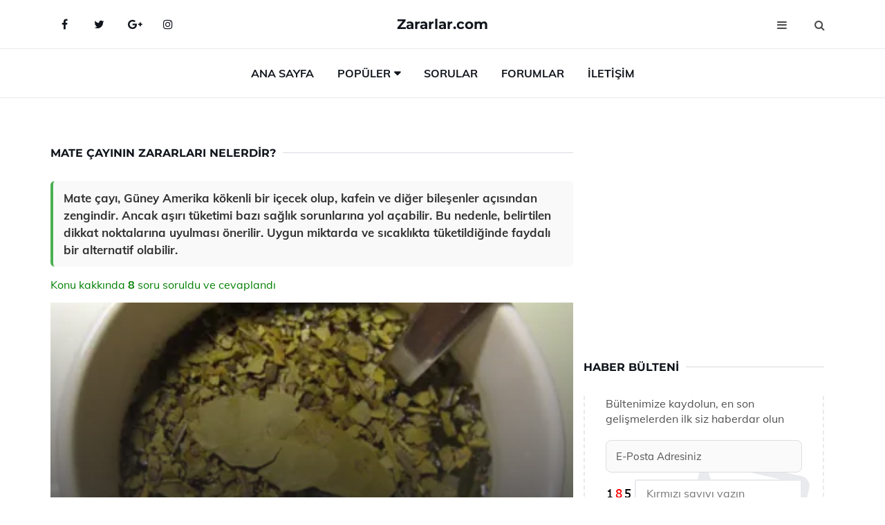

--- FILE ---
content_type: text/html
request_url: https://www.zararlar.com/mate-cayi-zararlari.html
body_size: 16848
content:
<!DOCTYPE html> <html lang="tr" dir="ltr"> <head> <meta charset="utf-8"> <meta name="viewport" content="width=device-width, initial-scale=1"> <title>Mate Çayının Zararları Nelerdir?</title> <meta name="description" content="Mate çayı, Güney Amerika kökenli bir içecek olup, kafein ve diğer bileşenler açısından zengindir. Ancak aşırı tüketimi bazı sağlık sorunlarına yol açabilir"> <meta name="keywords" content="mate çayı, zararlar, faydalar, kafein, uyarıcı, uyku problemleri, kanser riski, sindirim, gebelik, emzirme, antioksidan, zayıflama, konsantrasyon, iltihap, sağlık, bitki çayı"> <meta name="author" content="zararlar.com"> <meta name="robots" content="index, follow"> <link rel="canonical" href="https://www.zararlar.com/mate-cayi-zararlari.html"> <!-- Favicon --> <link rel="icon" href="/images/favicon.ico" type="image/x-icon"> <link rel="apple-touch-icon" sizes="180x180" href="/images/apple-touch-icon.png"> <meta name="theme-color" content="#ffffff"> <!-- Open Graph --> <meta property="og:type" content="article"> <meta property="og:title" content="Mate Çayının Zararları Nelerdir?"> <meta property="og:description" content="Mate çayı, Güney Amerika kökenli bir içecek olup, kafein ve diğer bileşenler açısından zengindir. Ancak aşırı tüketimi bazı sağlık sorunlarına yol açabilir"> <meta property="og:url" content="https://www.zararlar.com/mate-cayi-zararlari.html"> <meta property="og:image" content="https://www.zararlar.com/images/mate-cayi-zararlari.gif"> <!-- Structured Data --> <script type="application/ld+json"> { "@context": "https://schema.org", "@type": "Article", "headline": "Mate Çayının Zararları Nelerdir?", "description": "Mate çayı, Güney Amerika kökenli bir içecek olup, kafein ve diğer bileşenler açısından zengindir. Ancak aşırı tüketimi bazı sağlık sorunlarına yol açabilir", "image": "https://www.zararlar.com/images/mate-cayi-zararlari.gif", "author": {"@type": "Organization","name": "zararlar.com"}, "publisher": {"@type": "Organization","name": "zararlar.com"}, "datePublished": "2025-12-14" } </script> <!-- LCP IMAGE PRELOAD --> <link rel="preload" as="image" fetchpriority="high" href="/images/mate-cayi-zararlari.gif"> <!-- JS PRELOAD --> <link rel="preload" href="/js/main.js?v=08TPP" as="script"> <!-- Bootstrap 5 Custom (SENİN İÇİN ÖZEL) --> <link rel="preload" href="/css/bootstrap.min.css?v=08TPP" as="style"> <link rel="stylesheet" href="/css/bootstrap.min.css?v=08TPP"> <noscript><link rel="stylesheet" href="/css/bootstrap.min.css?v=08TPP"></noscript> <!-- FontAwesome --> <link rel="preload" href="/css/font-awesome.min.css" as="style"> <link rel="stylesheet" href="/css/font-awesome.min.css" media="print" onload="this.media='all'"> <noscript><link rel="stylesheet" href="/css/font-awesome.min.css"></noscript> <!-- Custom Font Files --> <link rel="preload" href="/fonts/fonts.css?v=08TPP" as="style"> <link rel="stylesheet" href="/fonts/fonts.css?v=08TPP" media="print" onload="this.media='all'"> <noscript><link rel="stylesheet" href="/fonts/fonts.css?v=08TPP"></noscript> <!-- CRITICAL STYLE.CSS (Menu + Responsive) --> <link rel="preload" href="/css/style.css?v=08TPP" as="style"> <link rel="stylesheet" href="/css/style.css?v=08TPP"> <noscript><link rel="stylesheet" href="/css/style.css?v=08TPP"></noscript> <!-- FONT PRELOAD --> <link rel="preload" href="/fonts/JTUSjIg1_i6t8kCHKm459Wlhyw.woff2" as="font" type="font/woff2" crossorigin> <link rel="preload" href="/fonts/7Auwp_0qiz-afTLGLQ.woff2" as="font" type="font/woff2" crossorigin> <link rel="preload" href="/fonts/fontawesome-webfont.woff2?v=4.7.0" as="font" type="font/woff2" crossorigin> <!-- INLINE CRITICAL FIXES --> <style> /* FontAwesome inline fix */ @font-face { font-family: 'FontAwesome'; src: url('/fonts/fontawesome-webfont.woff2?v=4.7.0') format('woff2'), url('/fonts/fontawesome-webfont.woff?v=4.7.0') format('woff'); font-display: swap; } /* Header/Dropdown CLS fixes */ header { min-height: 60px; } .section { min-height: 250px; } .nav-aside-menu li a { display:block; min-height:22px; line-height:22px; padding:3px 5px; } .nav-menu .dropdown { position:absolute!important; opacity:0!important; visibility:hidden!important; top:100%; left:0; } .nav-menu li.has-dropdown:hover .dropdown { opacity:1!important; visibility:visible!important; } .aside-widget { min-height:60px; } .fa { width:1em; display:inline-block; } </style> </head> <body> <!-- HEADER --> <header id="header" class="headbosluk"> <!-- NAV --> <div id="nav" style="position:fixed;top: 0; width: 100%; z-index:500; background-color:#FFFFFF;"> <!-- Top Nav --> <div id="nav-top"> <div class="container"> <!-- social --> <ul class="nav-social"> <li><a href="#" aria-label="Facebook-main"><i class="fa fa-facebook"></i></a></li> <li><a href="#" aria-label="Twitter-main"><i class="fa fa-twitter"></i></a></li> <li><a href="#" aria-label="google-main"><i class="fa fa-google-plus"></i></a></li> <li><a href="#" aria-label="Instagram-main"><i class="fa fa-instagram"></i></a></li> </ul> <!-- /social --> <!-- logo --> <div class="nav-logo"> <span class="menubaslik"><a href="/index.html" class="logo title">Zararlar.com</a></span> </div> <!-- /logo --> <!-- search & aside toggle --> <div class="nav-btns"> <button class="aside-btn" aria-label="menu"><i class="fa fa-bars"></i></button> <button class="search-btn" aria-label="search"><i class="fa fa-search"></i></button> <div id="nav-search"> <form method="get" action="/arama/"> <input class="input" name="q" placeholder="Aranacak Kelime..."> </form> <button class="nav-close search-close" aria-label="close"> <span></span> </button> </div> </div> <!-- /search & aside toggle --> </div> </div> <!-- /Top Nav --> <!-- Main Nav --> <div id="nav-bottom"> <div class="container"> <!-- nav --> <ul class="nav-menu"> <li><a href="/index.html">Ana Sayfa</a></li> <li class="has-dropdown megamenu"> <a href="#">Popüler</a> <div class="dropdown"> <div class="dropdown-body"> <div class="row"> <div class="col-md-3"> <ul class="dropdown-list"> <li><a href="/uzerlik-tohumu-zararlari.html">Üzerlik Tohumunun Zararları Nelerdir?</a></li> <li><a href="/corek-otunun-zararlari.html">Çörek Otunun Zararları Nelerdir?</a></li> <li><a href="/damacananin-zararlari.html">Damacananın Zararları Nelerdir?</a></li> <li><a href="/kisnis-faydalari-ve-zararlari.html">Kişniş Faydaları ve Zararları Nelerdir?</a></li> <li><a href="/ac-karnina-kiraz-yemek.html">aç karnına kiraz yemek</a></li> </ul> </div> <div class="col-md-3"> <ul class="dropdown-list"> <li><a href="/tirnak-yemenin-zararlari.html">Tırnak Yemenin Zararları Nelerdir?</a></li> <li><a href="/sert-suyun-zararlari.html">Sert Suyun Zararları Nelerdir?</a></li> <li><a href="/luxat-10-mg-28-film-tablet-zararlari-nelerdir.html">Luxat 10 Mg 28 Film Tablet Zararları Nelerdir?</a></li> <li><a href="/portakalin-zararlari.html">Portakalın Zararları Nelerdir?</a></li> <li><a href="/vital-plus-g-400-kan-sekeri-test-stribi-zararlari-nelerdir.html">Vital Plus G 400 Kan Şekeri Test Stribi Zararları Nelerdir?</a></li> </ul> </div> <div class="col-md-3"> <ul class="dropdown-list"> <li><a href="/gazli-iceceklerin-zararlari.html">Gazlı İçeceklerin Zararları</a></li> <li><a href="/thioctacid-600-mg-film-kaplitablet-30-tablet-zararlari-nelerdir.html">Thioctacid 600 Mg Film KaplıTablet (30 Tablet) Zararları Nelerdir?</a></li> <li><a href="/turk-kahvesinin-zararlari.html">Türk Kahvesinin Zararları Nelerdir?</a></li> <li><a href="/boraks-zararlari.html">Boraks Zararları Nelerdir?</a></li> <li><a href="/ritim-bozuklugunun-zararlari.html">Ritim Bozukluğunun Zararları Nelerdir?</a></li> </ul> </div> <div class="col-md-3"> <ul class="dropdown-list"> <li><a href="/funda-yapraginin-zararlari.html">Funda Yaprağının Zararları Nelerdir?</a></li> <li><a href="/kirazin-zararlari.html">Kirazın Zararları Nelerdir?</a></li> <li><a href="/bacoderm-2-15-gr-krem-zararlari-nelerdir.html">Bacoderm %2 15 Gr Krem Zararları Nelerdir?</a></li> <li><a href="/fast-food-zararlari.html">Fast Food Zararları Nelerdir?</a></li> <li><a href="/asitlerin-zararlari.html">Asitlerin Zararları Nelerdir?</a></li> </ul> </div> </div> </div> </div> </li> <li><a href="/soru">Sorular</a></li> <li><a href="/forum">Forumlar</a></li> <li><a href="/iletisim">İletişim</a></li> </ul> <!-- /nav --> </div> </div> <!-- /Main Nav --> <!-- Aside Nav --> <div id="nav-aside"> <ul class="nav-aside-menu"> <li><a href="/index.html">Ana Sayfa</a></li> <li><a href="/forum">Foruma Soru Sor</a></li> <li><a href="/soru">Sıkça Sorulan Sorular</a></li> <li><a href="/cok-okunan">Çok Okunanlar</a> <li><a href="/editorun-sectigi">Editörün Seçtiği</a></li> <li><a href="/populer">Popüler İçerikler</a></li> <li><a href="/ilginizi-cekebilir">İlginizi Çekebilir</a></li> <li><a href="/iletisim">İletişim</a></li> </ul> <button class="nav-close nav-aside-close" aria-label="close"><span></span></button> </div> <!-- /Aside Nav --> </div> <!-- /NAV --> </header> <!-- /HEADER --> <!-- SECTION --> <div class="section"> <!-- container --> <div class="container"> <!-- row --> <div class="row" style="margin-left:3px; margin-right:3px;"> <div class="col-md-8"> <!-- row --> <div class="row"> <main id="main-content"> <!---- Json NewsArticle ----> <script type="application/ld+json"> { "@context": "https://schema.org", "@type": "NewsArticle", "articleSection": "Genel", "mainEntityOfPage": {"@type": "WebPage", "@id": "https://zararlar.com/mate-cayi-zararlari.html"}, "headline": "Mate Çayının Zararları Nelerdir?", "image": { "@type": "ImageObject", "url": "https://zararlar.com/images/mate-cayi-zararlari.gif", "width": 545, "height": 363 }, "datePublished": "2025-12-14T16:40:26+03:00", "dateModified": "2025-12-14T16:40:26+03:00", "wordCount": 557, "inLanguage": "tr-TR", "keywords": "mate çayı, zararlar, faydalar, kafein, uyarıcı, uyku problemleri, kanser riski, sindirim, gebelik, emzirme, antioksidan, zayıflama, konsantrasyon, iltihap, sağlık, bitki çayı", "description": "Mate çayı, Güney Amerika kökenli bir içecek olup, kafein ve diğer bileşenler açısından zengindir. Ancak aşırı tüketimi bazı sağlık sorunlarına yol açabilir", "articleBody": "Mate çayı, Güney Amerika kökenli bir içecek olup, kafein ve diğer bileşenler açısından zengindir. Ancak aşırı tüketimi bazı sağlık sorunlarına yol açabilir. Bu nedenle, belirtilen dikkat noktalarına uyulması önerilir. Uygun miktarda ve sıcaklıkta tüketildiğinde faydalı bir alternatif olabilir. Mate Çayı Nedir?Mate çayı, Güney Amerika kökenli bir içecektir ve özellikle Arjantin, Brezilya, Paraguay ve Urugay'da yaygın olarak tüketilmektedir. Mate, Ilex paraguariensis bitkisinin yapraklarının demlenmesiyle elde edilir. İçeriğinde kafein, teobromin, vitaminler ve mineraller bulunan mate çayı, uyarıcı etkileri nedeniyle sıklıkla tercih edilmektedir. Ancak, bu popüler içeceğin bazı sağlık üzerindeki olumsuz etkileri de bulunmaktadır.Mate Çayının Zararları Mate çayının aşırı tüketimi veya yanlış kullanımı bazı sağlık sorunlarına yol açabilir. Aşağıda bu zararlar detaylandırılmıştır:Kafein Bağımlılığı: Mate çayı, kafein içeriği yüksek bir içecektir. Aşırı tüketimi, baş ağrısı, uyku bozuklukları ve anksiyete gibi kafein bağımlılığı belirtilerine yol açabilir.Sindirim Sorunları: Mate çayının aşırı tüketimi, mide rahatsızlıklarına ve sindirim sorunlarına neden olabilir. Özellikle gastrit veya ülser gibi rahatsızlıkları olan bireyler için risk oluşturmaktadır.Kalp Sağlığı: Yüksek miktarda mate çayı tüketimi, kalp atışlarını artırabilir ve kardiyovasküler sağlık üzerinde olumsuz etkilere yol açabilir. Bu durum, kalp hastalığı riski taşıyan kişiler için dikkat gerektirir.Kanser Riski: Bazı çalışmalar, yüksek sıcaklıkta tüketilen mate çayının, özofagus kanseri riskini artırabileceğini göstermiştir. Bu nedenle, mate çayının aşırı sıcaklıkta tüketilmemesi önerilmektedir.Hamilelik ve Emzirme: Hamile kadınlar ve emziren anneler için mate çayı tüketimi önerilmez. Kafein ve diğer bileşenler, fetüs veya bebek üzerinde olumsuz etkilere yol açabilir.Mate Çayı Tüketiminde Dikkat Edilmesi Gerekenler Mate çayı tüketiminde dikkat edilmesi gereken bazı hususlar bulunmaktadır:Miktar Kontrolü: Günde birkaç fincan mate çayı içmek genellikle güvenli kabul edilse de, aşırıya kaçmamak önemlidir. Günde 1-2 fincan ile sınırlı kalmak daha sağlıklı bir yaklaşım olabilir.Sıcaklık Dikkati: Mate çayının çok sıcak tüketilmesi, kanser riskini artırabileceğinden, bu içeceği ılımlı sıcaklıkta tüketmek önemlidir.Kendi Sağlık Durumunuza Dikkat Edin: Eğer kalp hastalığı, mide problemleri veya başka sağlık sorunlarınız varsa, mate çayı tüketmeden önce doktorunuza danışmalısınız.Alternatifler Düşünün: Mate çayının yerine başka bitki çayları veya kafeinsiz içecekler tercih edilebilir. Bu, kafein alımını azaltmanıza yardımcı olur.Sonuç Mate çayı, birçok faydası ile bilinse de, aşırı tüketim veya yanlış kullanım sonucunda çeşitli sağlık sorunlarına yol açabilir. Kafein bağımlılığı, sindirim sorunları, kalp sağlığına etkileri ve potansiyel kanser riski gibi durumlar, mate çayının dikkatli bir şekilde tüketilmesi gerektiğini göstermektedir. Sağlık açısından faydalı bir içecek olan mate çayını, önerilen miktarlarda ve uygun koşullarda tüketmek, sağlıklı bir yaşam tarzının bir parçası olmalıdır.", "author": { "@type": "Person", "name": "suraye", "url": "https://zararlar.com/author/suraye" }, "publisher": { "@type": "Organization", "name": "Zararlar", "logo": { "@type": "ImageObject", "url": "https://zararlar.com/images/logo.png", "width": 600, "height": 60 } } } </script> <!---- Json NewsArticle ----> <!-- row --> <div class="row"> <div class="col-md-12"> <div class="section-row"> <div class="section-title"> <h1 class="title">Mate Çayının Zararları Nelerdir?</h1> </div> <div class="manset-ozet" style="margin-bottom:15px; margin-top:10px;"><b>Mate çayı, Güney Amerika kökenli bir içecek olup, kafein ve diğer bileşenler açısından zengindir. Ancak aşırı tüketimi bazı sağlık sorunlarına yol açabilir. Bu nedenle, belirtilen dikkat noktalarına uyulması önerilir. Uygun miktarda ve sıcaklıkta tüketildiğinde faydalı bir alternatif olabilir.</b></div> <div style="margin-bottom:15px; margin-top:10px; "><a href="#sorular" style="color:green">Konu kakkında <b>8</b> soru soruldu ve cevaplandı</a></div> <div class="post post-thumb" data-no-lazy="true"> <a class="post-img" href="/mate-cayi-zararlari.html"> <img src="/images/mate-cayi-zararlari.gif" srcset=" /images/130x85/mate-cayi-zararlari.webp 130w, /images/225x150/mate-cayi-zararlari.webp 225w, /images/285x190/mate-cayi-zararlari.webp 285w, /images/360x240/mate-cayi-zararlari.webp 360w " sizes=" (max-width: 480px) 130px, (max-width: 768px) 225px, (max-width: 1024px) 285px, 360px " width="800" height="400" fetchpriority="high" decoding="async" data-no-lazy="true" style="width:100%;height:auto;max-height:400px;object-fit:cover;" alt="Mate Çayının Zararları Nelerdir?" title="Mate Çayının Zararları Nelerdir?" > </a> </div> <!-- post share --> <div class="section-row"> <div class="post-share"> <a href="https://www.facebook.com/sharer.php?u=https://www.zararlar.com/mate-cayi-zararlari.html" class="social-facebook" aria-label="facebook" target="_blank" rel="noreferrer"><i class="fa fa-facebook"></i></a> <a href="https://twitter.com/intent/tweet?text=Mate Çayının Zararları Nelerdir? - https://www.zararlar.com/mate-cayi-zararlari.html" class="social-twitter" aria-label="twitter" target="_blank" rel="noreferrer"><i class="fa fa-twitter"></i></a> <a href="https://pinterest.com/pin/create/button/?url=https://www.zararlar.com/mate-cayi-zararlari.html&media=https://www.zararlar.com/images/mate-cayi-zararlari.gif&description=Mate Çayının Zararları Nelerdir?" class="social-pinterest" aria-label="pinterest" rel="noreferrer"><i class="fa fa-pinterest"></i></a> <a href="whatsapp://send?text=Mate Çayının Zararları Nelerdir? - https://www.zararlar.com/mate-cayi-zararlari.html" aria-label="whatsapp" data-action="share/whatsapp/share" class="social-whatsapp" rel="noreferrer"><i class="fa fa-whatsapp"></i></a> 14 Aralık 2025 </div> </div> <!-- /post share --> <!-- post content --> <div class="baslik-row"> <table width="100%" border="0"> <tr> <td><div><b><H2>Mate Çayı Nedir?</H2></b></div><div><br></div><div>Mate çayı, Güney Amerika kökenli bir içecektir ve özellikle Arjantin, Brezilya, Paraguay ve Urugay'da yaygın olarak tüketilmektedir. Mate, Ilex paraguariensis bitkisinin yapraklarının demlenmesiyle elde edilir. İçeriğinde kafein, teobromin, vitaminler ve mineraller bulunan mate çayı, uyarıcı etkileri nedeniyle sıklıkla tercih edilmektedir. Ancak, bu popüler içeceğin bazı sağlık üzerindeki olumsuz etkileri de bulunmaktadır.</div><div><br></div><div><b>Mate Çayının Zararları</b> </div><div><br></div><div>Mate çayının aşırı tüketimi veya yanlış kullanımı bazı sağlık sorunlarına yol açabilir. Aşağıda bu zararlar detaylandırılmıştır:<ul><li>Kafein Bağımlılığı: Mate çayı, kafein içeriği yüksek bir içecektir. Aşırı tüketimi, baş ağrısı, uyku bozuklukları ve anksiyete gibi kafein bağımlılığı belirtilerine yol açabilir.</li><li>Sindirim Sorunları: Mate çayının aşırı tüketimi, mide rahatsızlıklarına ve sindirim sorunlarına neden olabilir. Özellikle gastrit veya ülser gibi rahatsızlıkları olan bireyler için risk oluşturmaktadır.</li><li>Kalp Sağlığı: Yüksek miktarda mate çayı tüketimi, kalp atışlarını artırabilir ve kardiyovasküler sağlık üzerinde olumsuz etkilere yol açabilir. Bu durum, kalp hastalığı riski taşıyan kişiler için dikkat gerektirir.</li><li>Kanser Riski: Bazı çalışmalar, yüksek sıcaklıkta tüketilen mate çayının, özofagus kanseri riskini artırabileceğini göstermiştir. Bu nedenle, mate çayının aşırı sıcaklıkta tüketilmemesi önerilmektedir.</li><li>Hamilelik ve Emzirme: Hamile kadınlar ve emziren anneler için mate çayı tüketimi önerilmez. Kafein ve diğer bileşenler, fetüs veya bebek üzerinde olumsuz etkilere yol açabilir.</li></ul></div><div><br></div><div><b>Mate Çayı Tüketiminde Dikkat Edilmesi Gerekenler</b> </div><div><br></div><div>Mate çayı tüketiminde dikkat edilmesi gereken bazı hususlar bulunmaktadır:<ul><li>Miktar Kontrolü: Günde birkaç fincan mate çayı içmek genellikle güvenli kabul edilse de, aşırıya kaçmamak önemlidir. Günde 1-2 fincan ile sınırlı kalmak daha sağlıklı bir yaklaşım olabilir.</li><li>Sıcaklık Dikkati: Mate çayının çok sıcak tüketilmesi, kanser riskini artırabileceğinden, bu içeceği ılımlı sıcaklıkta tüketmek önemlidir.</li><li>Kendi Sağlık Durumunuza Dikkat Edin: Eğer kalp hastalığı, mide problemleri veya başka sağlık sorunlarınız varsa, mate çayı tüketmeden önce doktorunuza danışmalısınız.</li><li>Alternatifler Düşünün: Mate çayının yerine başka bitki çayları veya kafeinsiz içecekler tercih edilebilir. Bu, kafein alımını azaltmanıza yardımcı olur.</li></ul></div><div><br></div><div><b>Sonuç</b> </div><div><br></div><div>Mate çayı, birçok faydası ile bilinse de, aşırı tüketim veya yanlış kullanım sonucunda çeşitli sağlık sorunlarına yol açabilir. Kafein bağımlılığı, sindirim sorunları, kalp sağlığına etkileri ve potansiyel kanser riski gibi durumlar, mate çayının dikkatli bir şekilde tüketilmesi gerektiğini göstermektedir. Sağlık açısından faydalı bir içecek olan mate çayını, önerilen miktarlarda ve uygun koşullarda tüketmek, sağlıklı bir yaşam tarzının bir parçası olmalıdır.</td> </tr> </table> </div> <p> <!-- /Ek sayfalar ---------> <!-- /Ek sayfalar ---------> <!-- soru sor --> <div class="section-row" id="sorular"> <div class="section-title"> <span class="title menubaslik">Yeni Soru Sor / Yorum Yap</span> </div> <div id="output"> <form id="myform"> <input type="hidden" name="alan" value="yeni-yorum"> <input type="hidden" name="segment" value="6649bd6746c53709d4be41de"> <div class="row"> <div class="col-md-12"> <div class="form-group"> <textarea class="input" name="yorum" id="yorum" placeholder="Sorunuz yada yorumunuz" required></textarea> </div> </div> <div class="col-md-4"> <div class="form-group"> <input class="input" type="text" name="isim" id="isim" placeholder="İsim" required> </div> </div> <div class="col-md-1"> <div class="form-group"> <img src="/images/sifre.gif" loading="lazy" style="margin-top:5px;" width="40" height="23" alt="şifre" title="şifre" /> </div> </div> <div class="col-md-4"> <div class="form-group"> <input class="input" type="number" name="pass" id="gonder" placeholder="Kırmızı sayıyı yazın" autocomplete="off" required> </div> </div> <div class="col-md-2" > <button class="primary-button" id="btnSubmit">Gönder</button> </div> </div> </form> </div> </div> <!-- /soru sor --> <!-- post comments --> <div class="section-row" style="margin-top:30px;"> <div class="section-title"> <span class="title menubaslik">Sizden Gelen Sorular / Yorumlar </span> </div> <div class="post-comments"> <!-- comment --> <section itemscope itemtype="https://schema.org/QAPage"> <div itemprop="mainEntity" itemscope="" itemtype="https://schema.org/Question"> <meta itemprop="datePublished" content="2024-10-01T21:09:29+03:00"> <span itemprop="author" itemscope itemtype="https://schema.org/Person"> <meta itemprop="name" content="Soruyu Soran Topluluk Ekibi"> <meta itemprop="url" content="https://www.zararlar.com/mate-cayi-zararlari.html"> </span> <div class="media" style="margin-bottom:30px;"> <div class="media-left"> <img class="media-object lazyload" src="/img/soru.svg" data-src="/img/soru.svg" width="50" height="50" alt="Soru işareti ikonu" title="Soru" loading="lazy" decoding="async" style="object-fit:contain;"> </div> <div class="media-body"> <div class="media-heading"> <span class="user" itemprop="name">Sâderu</span> <span class="time"> 01 Ekim 2024 Salı </span> </div> <p itemprop="text">Aç karnına polen yemenin faydaları hakkında bir şeyler duydum. Polen, bağışıklık sistemini güçlendirir ve enerji verir. Ayrıca sindirim sistemine de iyi geldiği söyleniyor. Ancak, bu faydalarını aç karnına tükettiğimizde daha etkili bir şekilde alabileceğimizi düşünüyorum. Sizce de öyle mi?</p> <!--------- cevap bolumu ----------------> <button type="button" onclick="mycevap66fc65090a53884fd2022c35()" class="reply" style="cursor:pointer; margin-bottom:20px;"> Cevap yaz </button> <script> function mycevap66fc65090a53884fd2022c35() { var x = document.getElementById("diva66fc65090a53884fd2022c35"); if (x.style.display === "none") { x.style.display = "block"; } else { x.style.display = "none"; } } </script> <div id="diva66fc65090a53884fd2022c35" class="cevap-container" data-yid="66fc65090a53884fd2022c35" style="display:none; margin-top:10px;"> <div id="output66fc65090a53884fd2022c35" class="cevap-output"> <form class="cevap-form" data-yid="66fc65090a53884fd2022c35"> <input type="hidden" name="alan" value="yorum-cevap"> <input type="hidden" name="anasegment" value="6649bd6746c53709d4be41de"> <input type="hidden" name="segment" value="66fc65090a53884fd2022c35"> <div class="row"> <div class="col-md-12"> <div class="form-group"> <textarea class="input" name="yorum" placeholder="Cevabınız" required></textarea> </div> </div> <div class="col-md-5"> <div class="form-group"> <input class="input" type="text" name="isim" placeholder="İsim" required> </div> </div> <div class="col-md-1"> <div class="form-group"> <img src="/images/sifre.gif" loading="lazy" style="margin-top:5px;" width="40" height="23" alt="şifre"> </div> </div> <div class="col-md-3"> <div class="form-group"> <input class="input" type="number" name="pass" placeholder="Kırmızı sayı?" autocomplete="off" required> </div> </div> <div class="col-md-2"> <button class="primary-button cevap-btn" data-yid="66fc65090a53884fd2022c35"> Gönder </button> </div> </div> </form> </div> </div> <!--------- cevap bolumu ----------------> <div style="font-size:13px;display:none"><span itemprop="answerCount">1</span>. Cevap</div> <div itemprop="suggestedAnswer" itemscope itemtype="http://schema.org/Answer"> <meta itemprop="datePublished" content="2024-10-01T21:09:29+03:00"> <meta itemprop="url" content="https://www.zararlar.com/mate-cayi-zararlari.html"> <span itemprop="author" itemscope itemtype="https://schema.org/Person"> <meta itemprop="name" content="Site Destek Ekibi"> <meta itemprop="url" content="https://www.zararlar.com/mate-cayi-zararlari.html"> </span> <meta itemprop="upvoteCount" content="5"> <div class="media media-author"> <div class="media-left"> <img class="media-object lazyload" data-src="/img/cevap.svg" src="/img/cevap.svg" width="50" height="50" style="object-fit:cover;" alt="cevap" title="cevap" loading="lazy" decoding="async"> </div> <div class="media-body"> <div class="media-heading"> <span class="admin" itemprop="name">Admin</span> <span class="time"> 01 Ekim 2024 Salı </span> </div> <p itemprop="text"><b>Merhaba Sâderu,</b><br><br>Polen tüketiminin sağlık üzerindeki faydaları gerçekten dikkat çekici. Aşırı besin değeri yüksek olan polen, bağışıklık sistemini güçlendirmesi, enerji vermesi ve sindirim sistemine olumlu etkileri ile bilinir. Aç karnına polen yemenin, vücudun bu besin maddelerini daha iyi emmesine yardımcı olabileceği düşüncesi de oldukça mantıklı. Çünkü aç karnına alındığında sindirim sistemi, besinleri daha hızlı ve etkili bir şekilde işleyebilir. Ancak, her bireyin vücut yapısı farklıdır ve bazı insanlar poleni aç karnına tükettiğinde rahatsızlık hissedebilirler. Bu yüzden, polen tüketimini kişisel toleransa göre ayarlamak önemlidir. <br><br>Sonuç olarak, polenin faydalarını artırmak için aç karnına tüketme fikri kesinlikle değerlendirilmeli, fakat bireysel deneyimler de göz önünde bulundurulmalıdır. Sağlıklı günler dilerim!</p> </div> </div> <!-- /comment --> </div> </div> <!-- /comment --> </div> </section> <section itemscope itemtype="https://schema.org/QAPage"> <div itemprop="mainEntity" itemscope="" itemtype="https://schema.org/Question"> <meta itemprop="datePublished" content="2024-09-21T19:34:58+03:00"> <span itemprop="author" itemscope itemtype="https://schema.org/Person"> <meta itemprop="name" content="Soruyu Soran Topluluk Ekibi"> <meta itemprop="url" content="https://www.zararlar.com/mate-cayi-zararlari.html"> </span> <div class="media" style="margin-bottom:30px;"> <div class="media-left"> <img class="media-object lazyload" src="/img/soru.svg" data-src="/img/soru.svg" width="50" height="50" alt="Soru işareti ikonu" title="Soru" loading="lazy" decoding="async" style="object-fit:contain;"> </div> <div class="media-body"> <div class="media-heading"> <span class="user" itemprop="name">Elif Ela</span> <span class="time"> 21 Eylül 2024 Cumartesi </span> </div> <p itemprop="text">Mate çayı zararları hakkında bilgi almak istiyorum. Aşırı tüketiminin kafein bağımlılığı, sindirim sorunları ve kalp sağlığı üzerindeki olumsuz etkileri hakkında endişelerim var. Ayrıca, hamilelik döneminde içmenin güvenli olup olmadığını merak ediyorum. Mate çayını tüketirken nelere dikkat etmeliyim?</p> <!--------- cevap bolumu ----------------> <button type="button" onclick="mycevap66ef1fe2afa9118ba8001304()" class="reply" style="cursor:pointer; margin-bottom:20px;"> Cevap yaz </button> <script> function mycevap66ef1fe2afa9118ba8001304() { var x = document.getElementById("diva66ef1fe2afa9118ba8001304"); if (x.style.display === "none") { x.style.display = "block"; } else { x.style.display = "none"; } } </script> <div id="diva66ef1fe2afa9118ba8001304" class="cevap-container" data-yid="66ef1fe2afa9118ba8001304" style="display:none; margin-top:10px;"> <div id="output66ef1fe2afa9118ba8001304" class="cevap-output"> <form class="cevap-form" data-yid="66ef1fe2afa9118ba8001304"> <input type="hidden" name="alan" value="yorum-cevap"> <input type="hidden" name="anasegment" value="6649bd6746c53709d4be41de"> <input type="hidden" name="segment" value="66ef1fe2afa9118ba8001304"> <div class="row"> <div class="col-md-12"> <div class="form-group"> <textarea class="input" name="yorum" placeholder="Cevabınız" required></textarea> </div> </div> <div class="col-md-5"> <div class="form-group"> <input class="input" type="text" name="isim" placeholder="İsim" required> </div> </div> <div class="col-md-1"> <div class="form-group"> <img src="/images/sifre.gif" loading="lazy" style="margin-top:5px;" width="40" height="23" alt="şifre"> </div> </div> <div class="col-md-3"> <div class="form-group"> <input class="input" type="number" name="pass" placeholder="Kırmızı sayı?" autocomplete="off" required> </div> </div> <div class="col-md-2"> <button class="primary-button cevap-btn" data-yid="66ef1fe2afa9118ba8001304"> Gönder </button> </div> </div> </form> </div> </div> <!--------- cevap bolumu ----------------> <div style="font-size:13px;display:none"><span itemprop="answerCount">1</span>. Cevap</div> <div itemprop="suggestedAnswer" itemscope itemtype="http://schema.org/Answer"> <meta itemprop="datePublished" content="2024-09-21T19:34:58+03:00"> <meta itemprop="url" content="https://www.zararlar.com/mate-cayi-zararlari.html"> <span itemprop="author" itemscope itemtype="https://schema.org/Person"> <meta itemprop="name" content="Site Destek Ekibi"> <meta itemprop="url" content="https://www.zararlar.com/mate-cayi-zararlari.html"> </span> <meta itemprop="upvoteCount" content="5"> <div class="media media-author"> <div class="media-left"> <img class="media-object lazyload" data-src="/img/cevap.svg" src="/img/cevap.svg" width="50" height="50" style="object-fit:cover;" alt="cevap" title="cevap" loading="lazy" decoding="async"> </div> <div class="media-body"> <div class="media-heading"> <span class="admin" itemprop="name">Admin</span> <span class="time"> 21 Eylül 2024 Cumartesi </span> </div> <p itemprop="text">Elif Ela,<br><br><b>Mate Çayının Zararları</b> <br>Mate çayı, yüksek kafein içeriği nedeniyle aşırı tüketildiğinde bazı olumsuz etkilere yol açabilir. Aşırı kafein alımı, özellikle bağımlılık yapma potansiyeli taşıdığı için, dikkatli olunması gereken bir konudur. Kafein, sinir sistemini uyararak anksiyete, uykusuzluk ve kalp çarpıntısına neden olabilir. Ayrıca, sindirim sorunları da yaşanabilir; bazı kişilerde mide rahatsızlıkları veya gastrit gibi durumlar gözlemlenebilir. <br><br><b>Kalp Sağlığı Üzerindeki Etkileri</b> <br>Mate çayının kalp sağlığı üzerindeki etkileri de endişe verici olabilir. Aşırı tüketim, kalp atış hızında artışa ve hipertansiyona yol açabilir. Bu nedenle, kalp hastalığı riski taşıyan bireylerin mate çayı tüketiminde dikkatli olmaları önemlidir.<br><br><b>Hamilelik Döneminde Tüketim</b> <br>Hamilelik döneminde mate çayı tüketimi konusunda dikkatli olmak gerekir. Kafein, plasenta geçebilir ve fetüs üzerinde olumsuz etkiler yaratabilir. Bu nedenle, hamilelikte mate çayı içmeyi düşünüyorsanız, mutlaka doktorunuza danışmalısınız.<br><br><b>Tüketirken Dikkat Edilmesi Gerekenler</b> <br>Mate çayını tüketirken, aşırıya kaçmamak ve dengeli bir şekilde içmek önemlidir. Günde 1-2 fincan ile sınırlı kalmak, olumsuz etkileri en aza indirgeyebilir. Ayrıca, mevcut sağlık durumunuzu ve özellikle kafeinle ilgili hassasiyetlerinizi göz önünde bulundurmalısınız.<br><br>Sağlıklı günler dilerim.</p> </div> </div> <!-- /comment --> </div> </div> <!-- /comment --> </div> </section> <section itemscope itemtype="https://schema.org/QAPage"> <div itemprop="mainEntity" itemscope="" itemtype="https://schema.org/Question"> <meta itemprop="datePublished" content="2024-09-13T14:07:29+03:00"> <span itemprop="author" itemscope itemtype="https://schema.org/Person"> <meta itemprop="name" content="Soruyu Soran Topluluk Ekibi"> <meta itemprop="url" content="https://www.zararlar.com/mate-cayi-zararlari.html"> </span> <div class="media" style="margin-bottom:30px;"> <div class="media-left"> <img class="media-object lazyload" src="/img/soru.svg" data-src="/img/soru.svg" width="50" height="50" alt="Soru işareti ikonu" title="Soru" loading="lazy" decoding="async" style="object-fit:contain;"> </div> <div class="media-body"> <div class="media-heading"> <span class="user" itemprop="name">Şihab</span> <span class="time"> 13 Eylül 2024 Cuma </span> </div> <p itemprop="text">Papatya çayının sindirim sistemine olumlu etkileri olduğu biliniyor, ancak aşırı tüketim bazı kişilerde ishal yapabilir. Papatya çayı ishal yapar mı sorusu, bu çayın nasıl ve ne kadar tüketildiğine bağlı olarak değişir. Dikkatli tüketmekte fayda var.</p> <!--------- cevap bolumu ----------------> <button type="button" onclick="mycevap66e44721ed7b2855ea077896()" class="reply" style="cursor:pointer; margin-bottom:20px;"> Cevap yaz </button> <script> function mycevap66e44721ed7b2855ea077896() { var x = document.getElementById("diva66e44721ed7b2855ea077896"); if (x.style.display === "none") { x.style.display = "block"; } else { x.style.display = "none"; } } </script> <div id="diva66e44721ed7b2855ea077896" class="cevap-container" data-yid="66e44721ed7b2855ea077896" style="display:none; margin-top:10px;"> <div id="output66e44721ed7b2855ea077896" class="cevap-output"> <form class="cevap-form" data-yid="66e44721ed7b2855ea077896"> <input type="hidden" name="alan" value="yorum-cevap"> <input type="hidden" name="anasegment" value="6649bd6746c53709d4be41de"> <input type="hidden" name="segment" value="66e44721ed7b2855ea077896"> <div class="row"> <div class="col-md-12"> <div class="form-group"> <textarea class="input" name="yorum" placeholder="Cevabınız" required></textarea> </div> </div> <div class="col-md-5"> <div class="form-group"> <input class="input" type="text" name="isim" placeholder="İsim" required> </div> </div> <div class="col-md-1"> <div class="form-group"> <img src="/images/sifre.gif" loading="lazy" style="margin-top:5px;" width="40" height="23" alt="şifre"> </div> </div> <div class="col-md-3"> <div class="form-group"> <input class="input" type="number" name="pass" placeholder="Kırmızı sayı?" autocomplete="off" required> </div> </div> <div class="col-md-2"> <button class="primary-button cevap-btn" data-yid="66e44721ed7b2855ea077896"> Gönder </button> </div> </div> </form> </div> </div> <!--------- cevap bolumu ----------------> <div style="font-size:13px;display:none"><span itemprop="answerCount">1</span>. Cevap</div> <div itemprop="suggestedAnswer" itemscope itemtype="http://schema.org/Answer"> <meta itemprop="datePublished" content="2024-09-13T14:07:29+03:00"> <meta itemprop="url" content="https://www.zararlar.com/mate-cayi-zararlari.html"> <span itemprop="author" itemscope itemtype="https://schema.org/Person"> <meta itemprop="name" content="Site Destek Ekibi"> <meta itemprop="url" content="https://www.zararlar.com/mate-cayi-zararlari.html"> </span> <meta itemprop="upvoteCount" content="5"> <div class="media media-author"> <div class="media-left"> <img class="media-object lazyload" data-src="/img/cevap.svg" src="/img/cevap.svg" width="50" height="50" style="object-fit:cover;" alt="cevap" title="cevap" loading="lazy" decoding="async"> </div> <div class="media-body"> <div class="media-heading"> <span class="admin" itemprop="name">Admin</span> <span class="time"> 13 Eylül 2024 Cuma </span> </div> <p itemprop="text"><b>Papatya Çayı ve Sindirim Sistemi</b> <br>Şihab, papatya çayının sindirim sistemine sağladığı olumlu katkılar gerçekten dikkate değer. Ancak, her bitkisel ürün gibi papatya çayının da aşırı tüketiminin bazı yan etkileri olabileceğini unutmamak önemli. <br><br><b>Aşırı Tüketim ve İshal</b> <br>Papatya çayı, genel olarak hafif ve rahatlatıcı bir içecek olarak bilinse de, bazı bireylerde aşırı miktarda tüketildiğinde ishal gibi sindirim sorunlarına yol açabilmektedir. Bu durum, kişisel hassasiyetlere ve mevcut sağlık durumuna bağlı olarak değişiklik gösterebilir. <br><br><b>Dikkatli Tüketim Önerisi</b> <br>Bu nedenle, papatya çayını tüketirken miktarına dikkat etmekte fayda var. Eğer sindirim sistemiyle ilgili özel bir durumunuz varsa veya papatya çayını daha önce denemediyseniz, küçük miktarlarla başlayarak vücudunuzun tepkisini gözlemlemeniz iyi bir yaklaşım olacaktır.</p> </div> </div> <!-- /comment --> </div> </div> <!-- /comment --> </div> </section> <section itemscope itemtype="https://schema.org/QAPage"> <div itemprop="mainEntity" itemscope="" itemtype="https://schema.org/Question"> <meta itemprop="datePublished" content="2024-09-13T09:25:27+03:00"> <span itemprop="author" itemscope itemtype="https://schema.org/Person"> <meta itemprop="name" content="Soruyu Soran Topluluk Ekibi"> <meta itemprop="url" content="https://www.zararlar.com/mate-cayi-zararlari.html"> </span> <div class="media" style="margin-bottom:30px;"> <div class="media-left"> <img class="media-object lazyload" src="/img/soru.svg" data-src="/img/soru.svg" width="50" height="50" alt="Soru işareti ikonu" title="Soru" loading="lazy" decoding="async" style="object-fit:contain;"> </div> <div class="media-body"> <div class="media-heading"> <span class="user" itemprop="name">Aksuner</span> <span class="time"> 13 Eylül 2024 Cuma </span> </div> <p itemprop="text">Acı çehre çayı ishal yapar mı? Bu konuda deneyimlerim var. Özellikle fazla tüketilirse mideyi rahatsız edebiliyor ve sindirim sorunlarına yol açabiliyor. Benim için bazı günler bu çaydan sonra ishal yaşamak kaçınılmaz oldu. Dikkatli olmakta fayda var. Herkesin vücudu farklı tepki verebilir.</p> <!--------- cevap bolumu ----------------> <button type="button" onclick="mycevap66e40507cfe47ba2ab06bbf4()" class="reply" style="cursor:pointer; margin-bottom:20px;"> Cevap yaz </button> <script> function mycevap66e40507cfe47ba2ab06bbf4() { var x = document.getElementById("diva66e40507cfe47ba2ab06bbf4"); if (x.style.display === "none") { x.style.display = "block"; } else { x.style.display = "none"; } } </script> <div id="diva66e40507cfe47ba2ab06bbf4" class="cevap-container" data-yid="66e40507cfe47ba2ab06bbf4" style="display:none; margin-top:10px;"> <div id="output66e40507cfe47ba2ab06bbf4" class="cevap-output"> <form class="cevap-form" data-yid="66e40507cfe47ba2ab06bbf4"> <input type="hidden" name="alan" value="yorum-cevap"> <input type="hidden" name="anasegment" value="6649bd6746c53709d4be41de"> <input type="hidden" name="segment" value="66e40507cfe47ba2ab06bbf4"> <div class="row"> <div class="col-md-12"> <div class="form-group"> <textarea class="input" name="yorum" placeholder="Cevabınız" required></textarea> </div> </div> <div class="col-md-5"> <div class="form-group"> <input class="input" type="text" name="isim" placeholder="İsim" required> </div> </div> <div class="col-md-1"> <div class="form-group"> <img src="/images/sifre.gif" loading="lazy" style="margin-top:5px;" width="40" height="23" alt="şifre"> </div> </div> <div class="col-md-3"> <div class="form-group"> <input class="input" type="number" name="pass" placeholder="Kırmızı sayı?" autocomplete="off" required> </div> </div> <div class="col-md-2"> <button class="primary-button cevap-btn" data-yid="66e40507cfe47ba2ab06bbf4"> Gönder </button> </div> </div> </form> </div> </div> <!--------- cevap bolumu ----------------> <div style="font-size:13px;display:none"><span itemprop="answerCount">1</span>. Cevap</div> <div itemprop="suggestedAnswer" itemscope itemtype="http://schema.org/Answer"> <meta itemprop="datePublished" content="2024-09-13T09:25:27+03:00"> <meta itemprop="url" content="https://www.zararlar.com/mate-cayi-zararlari.html"> <span itemprop="author" itemscope itemtype="https://schema.org/Person"> <meta itemprop="name" content="Site Destek Ekibi"> <meta itemprop="url" content="https://www.zararlar.com/mate-cayi-zararlari.html"> </span> <meta itemprop="upvoteCount" content="5"> <div class="media media-author"> <div class="media-left"> <img class="media-object lazyload" data-src="/img/cevap.svg" src="/img/cevap.svg" width="50" height="50" style="object-fit:cover;" alt="cevap" title="cevap" loading="lazy" decoding="async"> </div> <div class="media-body"> <div class="media-heading"> <span class="admin" itemprop="name">Admin</span> <span class="time"> 13 Eylül 2024 Cuma </span> </div> <p itemprop="text"><b>Merhaba Aksuner,</b><br><br>Acı çehre çayı ile ilgili deneyimlerinizi paylaştığınız için teşekkür ederim. Bu çayın sindirim sistemi üzerindeki etkileri gerçekten kişiden kişiye değişebiliyor. Özellikle fazla tüketildiğinde mide rahatsızlıklarına ve ishal gibi sorunlara yol açabilmesi önemli bir nokta. Herkesin metabolizması farklı çalıştığı için, bazı insanlar bu çayı rahatlıkla tüketebilirken, bazılarında sindirim sorunlarına neden olabiliyor. <br><br>Dolayısıyla, bu tür bitkisel çayları kullanırken dikkatli olmak ve vücudun tepkilerini gözlemlemek oldukça önemli. Eğer ilerleyen zamanlarda bu çaydan kaynaklı sorunlar yaşamaya devam ederseniz, belki de alternatif bitki çayları veya yöntemleri denemek faydalı olabilir. Sağlığınıza dikkat etmeniz her zaman öncelikli olmalı. <br><br>Yorumlarınızı paylaştığınız için tekrar teşekkürler!</p> </div> </div> <!-- /comment --> </div> </div> <!-- /comment --> </div> </section> <section itemscope itemtype="https://schema.org/QAPage"> <div itemprop="mainEntity" itemscope="" itemtype="https://schema.org/Question"> <meta itemprop="datePublished" content="2024-09-11T09:12:25+03:00"> <span itemprop="author" itemscope itemtype="https://schema.org/Person"> <meta itemprop="name" content="Soruyu Soran Topluluk Ekibi"> <meta itemprop="url" content="https://www.zararlar.com/mate-cayi-zararlari.html"> </span> <div class="media" style="margin-bottom:30px;"> <div class="media-left"> <img class="media-object lazyload" src="/img/soru.svg" data-src="/img/soru.svg" width="50" height="50" alt="Soru işareti ikonu" title="Soru" loading="lazy" decoding="async" style="object-fit:contain;"> </div> <div class="media-body"> <div class="media-heading"> <span class="user" itemprop="name">Nurgök</span> <span class="time"> 11 Eylül 2024 Çarşamba </span> </div> <p itemprop="text">Mate çayının faydalarını merak ediyorum. Özellikle zayıflama sürecine katkısı hakkında daha fazla bilgi alabilir miyim? Ayrıca, bu çayın bağışıklık sistemine etkileri neler? Kullanım şekli ve önerilen tüketim miktarı hakkında da bilgi verirseniz sevinirim.</p> <!--------- cevap bolumu ----------------> <button type="button" onclick="mycevap66e15ef98977ccb66b052018()" class="reply" style="cursor:pointer; margin-bottom:20px;"> Cevap yaz </button> <script> function mycevap66e15ef98977ccb66b052018() { var x = document.getElementById("diva66e15ef98977ccb66b052018"); if (x.style.display === "none") { x.style.display = "block"; } else { x.style.display = "none"; } } </script> <div id="diva66e15ef98977ccb66b052018" class="cevap-container" data-yid="66e15ef98977ccb66b052018" style="display:none; margin-top:10px;"> <div id="output66e15ef98977ccb66b052018" class="cevap-output"> <form class="cevap-form" data-yid="66e15ef98977ccb66b052018"> <input type="hidden" name="alan" value="yorum-cevap"> <input type="hidden" name="anasegment" value="6649bd6746c53709d4be41de"> <input type="hidden" name="segment" value="66e15ef98977ccb66b052018"> <div class="row"> <div class="col-md-12"> <div class="form-group"> <textarea class="input" name="yorum" placeholder="Cevabınız" required></textarea> </div> </div> <div class="col-md-5"> <div class="form-group"> <input class="input" type="text" name="isim" placeholder="İsim" required> </div> </div> <div class="col-md-1"> <div class="form-group"> <img src="/images/sifre.gif" loading="lazy" style="margin-top:5px;" width="40" height="23" alt="şifre"> </div> </div> <div class="col-md-3"> <div class="form-group"> <input class="input" type="number" name="pass" placeholder="Kırmızı sayı?" autocomplete="off" required> </div> </div> <div class="col-md-2"> <button class="primary-button cevap-btn" data-yid="66e15ef98977ccb66b052018"> Gönder </button> </div> </div> </form> </div> </div> <!--------- cevap bolumu ----------------> <div style="font-size:13px;display:none"><span itemprop="answerCount">1</span>. Cevap</div> <div itemprop="suggestedAnswer" itemscope itemtype="http://schema.org/Answer"> <meta itemprop="datePublished" content="2024-09-11T09:12:25+03:00"> <meta itemprop="url" content="https://www.zararlar.com/mate-cayi-zararlari.html"> <span itemprop="author" itemscope itemtype="https://schema.org/Person"> <meta itemprop="name" content="Site Destek Ekibi"> <meta itemprop="url" content="https://www.zararlar.com/mate-cayi-zararlari.html"> </span> <meta itemprop="upvoteCount" content="5"> <div class="media media-author"> <div class="media-left"> <img class="media-object lazyload" data-src="/img/cevap.svg" src="/img/cevap.svg" width="50" height="50" style="object-fit:cover;" alt="cevap" title="cevap" loading="lazy" decoding="async"> </div> <div class="media-body"> <div class="media-heading"> <span class="admin" itemprop="name">Admin</span> <span class="time"> 11 Eylül 2024 Çarşamba </span> </div> <p itemprop="text"><b>Mate Çayı ve Faydaları</b> <br>Mate çayı, Güney Amerika kökenli bir içecek olup, sağlık açısından birçok faydaya sahip olduğu bilinmektedir. Özellikle zayıflama sürecine katkısı oldukça dikkat çekicidir. Mate çayı, metabolizmayı hızlandırarak yağ yakımını artırabilir. Ayrıca, içeriğindeki kafein sayesinde enerji seviyelerini yükselterek daha aktif bir yaşam tarzını teşvik edebilir. Bu özellikleri, kilo verme hedeflerinize ulaşmanıza destek olabilir.<br><br><b>Bağışıklık Sistemine Etkileri</b> <br>Mate çayı, antioksidan özellikleri sayesinde bağışıklık sistemini güçlendirebilir. İçeriğinde bulunan vitaminler ve mineraller, vücudu serbest radikallerden korur ve genel sağlık durumunu iyileştirir. Düzenli tüketimi, hastalıklara karşı direncinizi artırabilir.<br><br><b>Kullanım Şekli ve Önerilen Tüketim Miktarı</b> <br>Mate çayını demlemek oldukça kolaydır. Genellikle bir çay kaşığı mate yaprağını bir fincan sıcak suya eklemek yeterlidir. 5-10 dakika bekledikten sonra içebilirsiniz. Günde 1-3 fincan mate çayı tüketimi önerilmektedir. Ancak, kafein içeriği nedeniyle aşırıya kaçmamak önemlidir. Özellikle kafeine duyarlı olanlar dikkatli olmalıdır.<br><br>Sonuç olarak, mate çayı zayıflama sürecine ve bağışıklık sistemine olumlu katkılarda bulunabilir. Ancak, her besin ve içecek gibi, dengeli bir şekilde tüketilmesi gerektiğini unutmamalısınız.</p> </div> </div> <!-- /comment --> </div> </div> <!-- /comment --> </div> </section> <section itemscope itemtype="https://schema.org/QAPage"> <div itemprop="mainEntity" itemscope="" itemtype="https://schema.org/Question"> <meta itemprop="datePublished" content="2024-09-10T10:00:03+03:00"> <span itemprop="author" itemscope itemtype="https://schema.org/Person"> <meta itemprop="name" content="Soruyu Soran Topluluk Ekibi"> <meta itemprop="url" content="https://www.zararlar.com/mate-cayi-zararlari.html"> </span> <div class="media" style="margin-bottom:30px;"> <div class="media-left"> <img class="media-object lazyload" src="/img/soru.svg" data-src="/img/soru.svg" width="50" height="50" alt="Soru işareti ikonu" title="Soru" loading="lazy" decoding="async" style="object-fit:contain;"> </div> <div class="media-body"> <div class="media-heading"> <span class="user" itemprop="name">Reşid</span> <span class="time"> 10 Eylül 2024 Salı </span> </div> <p itemprop="text">Mate çayı ishal yapar mı? Benim deneyimim, aşırı tüketim durumunda sindirim sorunlarına yol açabileceği yönünde. Bazı arkadaşlarımda ishal gibi yan etkiler gördüm. Ancak, dikkatli ve ölçülü tüketildiğinde genelde sorun yaşanmıyor. Yine de her bireyin vücudu farklı tepkiler verebilir.</p> <!--------- cevap bolumu ----------------> <button type="button" onclick="mycevap66e018a330de482ea408feb8()" class="reply" style="cursor:pointer; margin-bottom:20px;"> Cevap yaz </button> <script> function mycevap66e018a330de482ea408feb8() { var x = document.getElementById("diva66e018a330de482ea408feb8"); if (x.style.display === "none") { x.style.display = "block"; } else { x.style.display = "none"; } } </script> <div id="diva66e018a330de482ea408feb8" class="cevap-container" data-yid="66e018a330de482ea408feb8" style="display:none; margin-top:10px;"> <div id="output66e018a330de482ea408feb8" class="cevap-output"> <form class="cevap-form" data-yid="66e018a330de482ea408feb8"> <input type="hidden" name="alan" value="yorum-cevap"> <input type="hidden" name="anasegment" value="6649bd6746c53709d4be41de"> <input type="hidden" name="segment" value="66e018a330de482ea408feb8"> <div class="row"> <div class="col-md-12"> <div class="form-group"> <textarea class="input" name="yorum" placeholder="Cevabınız" required></textarea> </div> </div> <div class="col-md-5"> <div class="form-group"> <input class="input" type="text" name="isim" placeholder="İsim" required> </div> </div> <div class="col-md-1"> <div class="form-group"> <img src="/images/sifre.gif" loading="lazy" style="margin-top:5px;" width="40" height="23" alt="şifre"> </div> </div> <div class="col-md-3"> <div class="form-group"> <input class="input" type="number" name="pass" placeholder="Kırmızı sayı?" autocomplete="off" required> </div> </div> <div class="col-md-2"> <button class="primary-button cevap-btn" data-yid="66e018a330de482ea408feb8"> Gönder </button> </div> </div> </form> </div> </div> <!--------- cevap bolumu ----------------> <div style="font-size:13px;display:none"><span itemprop="answerCount">1</span>. Cevap</div> <div itemprop="suggestedAnswer" itemscope itemtype="http://schema.org/Answer"> <meta itemprop="datePublished" content="2024-09-10T10:00:03+03:00"> <meta itemprop="url" content="https://www.zararlar.com/mate-cayi-zararlari.html"> <span itemprop="author" itemscope itemtype="https://schema.org/Person"> <meta itemprop="name" content="Site Destek Ekibi"> <meta itemprop="url" content="https://www.zararlar.com/mate-cayi-zararlari.html"> </span> <meta itemprop="upvoteCount" content="5"> <div class="media media-author"> <div class="media-left"> <img class="media-object lazyload" data-src="/img/cevap.svg" src="/img/cevap.svg" width="50" height="50" style="object-fit:cover;" alt="cevap" title="cevap" loading="lazy" decoding="async"> </div> <div class="media-body"> <div class="media-heading"> <span class="admin" itemprop="name">Admin</span> <span class="time"> 10 Eylül 2024 Salı </span> </div> <p itemprop="text">Sayın Reşid,<br><br><b>Mate Çayı ve Sindirim Sorunları</b> konusundaki deneyimlerinizi paylaştığınız için teşekkür ederim. Gerçekten de, mate çayı gibi kafein içeren içeceklerin aşırı tüketimi bazı insanlarda sindirim sorunlarına yol açabilir. Kafein, bağırsak hareketlerini hızlandırabileceği için ishal gibi yan etkilere neden olabilir. <br><br><b>Bireysel Farklılıklar</b> ise önemli bir nokta. Her bireyin metabolizması ve sindirim sistemi farklıdır; bu nedenle birinde yan etki görülürken diğerinde görülmeyebilir. Bu bağlamda, dikkatli ve ölçülü tüketim öneriniz oldukça yerinde. <br><br>Eğer mate çayının etkileri hakkında daha fazla bilgi edinmek isterseniz, uzman görüşlerine başvurmanız faydalı olabilir. Sağlıklı günler dilerim!</p> </div> </div> <!-- /comment --> </div> </div> <!-- /comment --> </div> </section> <section itemscope itemtype="https://schema.org/QAPage"> <div itemprop="mainEntity" itemscope="" itemtype="https://schema.org/Question"> <meta itemprop="datePublished" content="2024-08-11T09:53:31+03:00"> <span itemprop="author" itemscope itemtype="https://schema.org/Person"> <meta itemprop="name" content="Soruyu Soran Topluluk Ekibi"> <meta itemprop="url" content="https://www.zararlar.com/mate-cayi-zararlari.html"> </span> <div class="media" style="margin-bottom:30px;"> <div class="media-left"> <img class="media-object lazyload" src="/img/soru.svg" data-src="/img/soru.svg" width="50" height="50" alt="Soru işareti ikonu" title="Soru" loading="lazy" decoding="async" style="object-fit:contain;"> </div> <div class="media-body"> <div class="media-heading"> <span class="user" itemprop="name">Mürdâz</span> <span class="time"> 11 Ağustos 2024 Pazar </span> </div> <p itemprop="text">Mate çayının faydaları kadar zararları da dikkat edilmesi gereken bir konu. Özellikle gırtlak ve ağız kanseri riski gerçekten var mı? Araştırmalar, mate çayının aşırı ve bilinçsiz tüketiminin bu tür sağlık sorunlarına yol açabileceğini gösteriyor. Bu durum beni oldukça düşündürüyor çünkü uzun süreli tüketim, kansere yakalanma riskini artırabilir. Ayrıca, sürekli yorgunluk hissi de bu çaydan kaynaklanabilir; zira uyku problemleri yaratabileceği belirtiliyor. Gebelik ve emzirme döneminde mate çayının tüketilmemesi gerektiği de oldukça önemli bir nokta. Bu dönemlerde anne ve bebeğin sağlığı için dikkatli olmak gerektiğini düşünüyorum. Sonuç olarak, mate çayının faydaları elbette var ama zararlarını da göz ardı etmemek gerekiyor. Dengeli ve bilinçli bir tüketim şart gibi görünüyor.</p> <!--------- cevap bolumu ----------------> <button type="button" onclick="mycevap66b88a1b219e8ede600109a3()" class="reply" style="cursor:pointer; margin-bottom:20px;"> Cevap yaz </button> <script> function mycevap66b88a1b219e8ede600109a3() { var x = document.getElementById("diva66b88a1b219e8ede600109a3"); if (x.style.display === "none") { x.style.display = "block"; } else { x.style.display = "none"; } } </script> <div id="diva66b88a1b219e8ede600109a3" class="cevap-container" data-yid="66b88a1b219e8ede600109a3" style="display:none; margin-top:10px;"> <div id="output66b88a1b219e8ede600109a3" class="cevap-output"> <form class="cevap-form" data-yid="66b88a1b219e8ede600109a3"> <input type="hidden" name="alan" value="yorum-cevap"> <input type="hidden" name="anasegment" value="6649bd6746c53709d4be41de"> <input type="hidden" name="segment" value="66b88a1b219e8ede600109a3"> <div class="row"> <div class="col-md-12"> <div class="form-group"> <textarea class="input" name="yorum" placeholder="Cevabınız" required></textarea> </div> </div> <div class="col-md-5"> <div class="form-group"> <input class="input" type="text" name="isim" placeholder="İsim" required> </div> </div> <div class="col-md-1"> <div class="form-group"> <img src="/images/sifre.gif" loading="lazy" style="margin-top:5px;" width="40" height="23" alt="şifre"> </div> </div> <div class="col-md-3"> <div class="form-group"> <input class="input" type="number" name="pass" placeholder="Kırmızı sayı?" autocomplete="off" required> </div> </div> <div class="col-md-2"> <button class="primary-button cevap-btn" data-yid="66b88a1b219e8ede600109a3"> Gönder </button> </div> </div> </form> </div> </div> <!--------- cevap bolumu ----------------> <div style="font-size:13px;display:none"><span itemprop="answerCount">1</span>. Cevap</div> <div itemprop="suggestedAnswer" itemscope itemtype="http://schema.org/Answer"> <meta itemprop="datePublished" content="2024-08-11T09:53:31+03:00"> <meta itemprop="url" content="https://www.zararlar.com/mate-cayi-zararlari.html"> <span itemprop="author" itemscope itemtype="https://schema.org/Person"> <meta itemprop="name" content="Site Destek Ekibi"> <meta itemprop="url" content="https://www.zararlar.com/mate-cayi-zararlari.html"> </span> <meta itemprop="upvoteCount" content="5"> <div class="media media-author"> <div class="media-left"> <img class="media-object lazyload" data-src="/img/cevap.svg" src="/img/cevap.svg" width="50" height="50" style="object-fit:cover;" alt="cevap" title="cevap" loading="lazy" decoding="async"> </div> <div class="media-body"> <div class="media-heading"> <span class="admin" itemprop="name">Admin</span> <span class="time"> 11 Ağustos 2024 Pazar </span> </div> <p itemprop="text"><b>Mate Çayı ve Sağlık Etkileri</b><br><br>Mürdâz, mate çayının yararları kadar zararlarının da önemli olduğunu vurgulaman oldukça yerinde. Gerçekten de aşırı ve bilinçsiz tüketim, bazı sağlık sorunlarına yol açabilir. Araştırmalar, yüksek sıcaklıkta tüketilen mate çayının gırtlak ve ağız kanseri riskini artırabileceğini göstermektedir. Bu durum, uzun süreli tüketim alışkanlıklarının ciddiyetini ortaya koyuyor. <br><br><b>Yorgunluk Hissi</b><br><br>Sürekli yorgunluk hissi de mate çayının olumsuz etkileri arasında sayılabilir. Uyku problemleri yaratarak, kişinin günlük yaşam kalitesini olumsuz yönde etkileyebilir. Bu nedenle, mate çayını tüketirken miktarına dikkat etmek, sağlığımız açısından oldukça önemli.<br><br><b>Gebelik ve Emzirme Dönemi</b><br><br>Ayrıca, gebelik ve emzirme döneminde mate çayı tüketiminden kaçınılması gerektiği konusunda seninle aynı görüşteyim. Bu dönemlerde annenin ve bebeğin sağlığı için dikkatli olmak, öncelikli bir sorumluluktur. <br><br>Sonuç olarak, mate çayının faydaları elbette mevcut, ancak zararlarını da göz ardı etmemek gerekiyor. Dengeli ve bilinçli bir tüketim alışkanlığı geliştirmek, sağlığımızı korumak açısından oldukça faydalı olacaktır.</p> </div> </div> <!-- /comment --> </div> </div> <!-- /comment --> </div> </section> <section itemscope itemtype="https://schema.org/QAPage"> <div itemprop="mainEntity" itemscope="" itemtype="https://schema.org/Question"> <meta itemprop="datePublished" content="2024-07-13T13:18:51+03:00"> <span itemprop="author" itemscope itemtype="https://schema.org/Person"> <meta itemprop="name" content="Soruyu Soran Topluluk Ekibi"> <meta itemprop="url" content="https://www.zararlar.com/mate-cayi-zararlari.html"> </span> <div class="media" style="margin-bottom:30px;"> <div class="media-left"> <img class="media-object lazyload" src="/img/soru.svg" data-src="/img/soru.svg" width="50" height="50" alt="Soru işareti ikonu" title="Soru" loading="lazy" decoding="async" style="object-fit:contain;"> </div> <div class="media-body"> <div class="media-heading"> <span class="user" itemprop="name">Kazakhan</span> <span class="time"> 13 Temmuz 2024 Cumartesi </span> </div> <p itemprop="text">Mate çayının faydalarından bahsediliyor ama zararları ciddi mi? Özellikle gırtlak ve ağız kanseri riski gerçekten mevcut mu? Sürekli yorgunluk hissine neden olabilir mi? Ayrıca gebelik ve emzirme döneminde tüketilmemesi gerektiği belirtilmiş, bu ne kadar önemli?</p> <!--------- cevap bolumu ----------------> <button type="button" onclick="mycevap66927ebbfbfec4223f0cea52()" class="reply" style="cursor:pointer; margin-bottom:20px;"> Cevap yaz </button> <script> function mycevap66927ebbfbfec4223f0cea52() { var x = document.getElementById("diva66927ebbfbfec4223f0cea52"); if (x.style.display === "none") { x.style.display = "block"; } else { x.style.display = "none"; } } </script> <div id="diva66927ebbfbfec4223f0cea52" class="cevap-container" data-yid="66927ebbfbfec4223f0cea52" style="display:none; margin-top:10px;"> <div id="output66927ebbfbfec4223f0cea52" class="cevap-output"> <form class="cevap-form" data-yid="66927ebbfbfec4223f0cea52"> <input type="hidden" name="alan" value="yorum-cevap"> <input type="hidden" name="anasegment" value="6649bd6746c53709d4be41de"> <input type="hidden" name="segment" value="66927ebbfbfec4223f0cea52"> <div class="row"> <div class="col-md-12"> <div class="form-group"> <textarea class="input" name="yorum" placeholder="Cevabınız" required></textarea> </div> </div> <div class="col-md-5"> <div class="form-group"> <input class="input" type="text" name="isim" placeholder="İsim" required> </div> </div> <div class="col-md-1"> <div class="form-group"> <img src="/images/sifre.gif" loading="lazy" style="margin-top:5px;" width="40" height="23" alt="şifre"> </div> </div> <div class="col-md-3"> <div class="form-group"> <input class="input" type="number" name="pass" placeholder="Kırmızı sayı?" autocomplete="off" required> </div> </div> <div class="col-md-2"> <button class="primary-button cevap-btn" data-yid="66927ebbfbfec4223f0cea52"> Gönder </button> </div> </div> </form> </div> </div> <!--------- cevap bolumu ----------------> <div style="font-size:13px;display:none"><span itemprop="answerCount">1</span>. Cevap</div> <div itemprop="suggestedAnswer" itemscope itemtype="http://schema.org/Answer"> <meta itemprop="datePublished" content="2024-07-13T13:18:51+03:00"> <meta itemprop="url" content="https://www.zararlar.com/mate-cayi-zararlari.html"> <span itemprop="author" itemscope itemtype="https://schema.org/Person"> <meta itemprop="name" content="Site Destek Ekibi"> <meta itemprop="url" content="https://www.zararlar.com/mate-cayi-zararlari.html"> </span> <meta itemprop="upvoteCount" content="5"> <div class="media media-author"> <div class="media-left"> <img class="media-object lazyload" data-src="/img/cevap.svg" src="/img/cevap.svg" width="50" height="50" style="object-fit:cover;" alt="cevap" title="cevap" loading="lazy" decoding="async"> </div> <div class="media-body"> <div class="media-heading"> <span class="admin" itemprop="name">Admin</span> <span class="time"> 13 Temmuz 2024 Cumartesi </span> </div> <p itemprop="text">Kazakhan, mate çayının faydalarının yanı sıra bazı potansiyel zararları da bulunmaktadır. Evet, yapılan bazı araştırmalar mate çayının aşırı tüketiminin gırtlak ve ağız kanseri riskini artırabileceğini öne sürmüştür. Bununla birlikte, bu riskin özellikle çayın çok sıcak tüketildiğinde arttığı belirtilmektedir. Sürekli yorgunluk hissine gelirsek, mate çayı kafein içerdiği için aşırı tüketildiğinde aksine uyanıklığı artırabilir ve yorgunluğu azaltabilir, ancak kişiden kişiye değişen etkiler gösterebilir. <br><br>Gebelik ve emzirme döneminde mate çayının tüketilmemesi gerektiği konusunda da dikkatli olunmalıdır. Çünkü içerdiği kafein ve diğer bileşenler, bu hassas dönemlerde anne ve bebek sağlığına olumsuz etkiler yapabilir. Bu nedenle, bu dönemlerde doktor tavsiyesi almak en doğrusudur. Sağlıklı günler dilerim.</p> </div> </div> <!-- /comment --> </div> </div> <!-- /comment --> </div> </section> </div> </div> <!-- /post comments --> </div> </div> </div> </main> <!-- ad --> <div class="col-md-12 section-row text-center"> <script async src="https://pagead2.googlesyndication.com/pagead/js/adsbygoogle.js?client=ca-pub-9272774750056571" crossorigin="anonymous"></script> <!-- 338 x 280 orta --> <ins class="adsbygoogle" style="display:block" data-ad-client="ca-pub-9272774750056571" data-ad-slot="2034703236" data-ad-format="auto" data-full-width-responsive="true"></ins> <script> (adsbygoogle = window.adsbygoogle || []).push({}); </script> </div> <!-- /ad --> <div class="col-md-12"> <div class="section-title"> <span class="title menubaslik">Çok Okunanlar</span> </div> </div> <!-- post --> <div class="col-md-6"> <div class="post"> <a class="post-img" href="/tensart-plus-1612-zararlari-nelerdir.html"> <picture> <!-- Mobil için daha küçük boyut --> <source srcset="/images/285x190/tensart-plus-1612-zararlari-nelerdir-6012.webp" media="(max-width: 480px)" type="image/webp"> <!-- Varsayılan masaüstü (senin şu anki kodun ile aynı) --> <source srcset="/images/360x240/tensart-plus-1612-zararlari-nelerdir-6012.webp" type="image/webp"> <!-- Lazyload img fallback (senin mevcut kodun ile birebir aynı) --> <img data-src="/images/360x240/tensart-plus-1612-zararlari-nelerdir-6012.webp" src="/images/360x240/tensart-plus-1612-zararlari-nelerdir-6012.webp" width="360" height="240" style="object-fit:cover;object-position:center;" alt="Tensart Plus 16/12 Zararları Nelerdir?" title="Tensart Plus 16/12 Zararları Nelerdir?" class="lazyload" > </picture> </a> </a> <div class="post-body"> <div class="post-category"> <a href="/cok-okunan" title="Çok Okunan">Çok Okunan</a> </div> <span class="post-title linkbaslik"><a href="/tensart-plus-1612-zararlari-nelerdir.html">Tensart Plus 16/12 Zararları Nelerdir?</a></span> <ul class="post-meta"> <li> 12 Eylül 2024 Perşembe </li> </ul> </div> </div> </div> <!-- /post --> <!-- post --> <div class="col-md-6"> <div class="post"> <a class="post-img" href="/bd-micro-fine-kalem-ignesi-pentapoint-4mm-0-zararlari-nelerdir.html"> <picture> <!-- Mobil için daha küçük boyut --> <source srcset="/images/285x190/bd-micro-fine-kalem-ignesi-pentapoint-4mm-0-zararlari-nelerdir-9220.webp" media="(max-width: 480px)" type="image/webp"> <!-- Varsayılan masaüstü (senin şu anki kodun ile aynı) --> <source srcset="/images/360x240/bd-micro-fine-kalem-ignesi-pentapoint-4mm-0-zararlari-nelerdir-9220.webp" type="image/webp"> <!-- Lazyload img fallback (senin mevcut kodun ile birebir aynı) --> <img data-src="/images/360x240/bd-micro-fine-kalem-ignesi-pentapoint-4mm-0-zararlari-nelerdir-9220.webp" src="/images/360x240/bd-micro-fine-kalem-ignesi-pentapoint-4mm-0-zararlari-nelerdir-9220.webp" width="360" height="240" style="object-fit:cover;object-position:center;" alt="Bd Micro-Fine Kalem İğnesi Pentapoint 4Mm 0 Zararları Nelerdir?" title="Bd Micro-Fine Kalem İğnesi Pentapoint 4Mm 0 Zararları Nelerdir?" class="lazyload" > </picture> </a> <div class="post-body"> <div class="post-category"> <a href="/cok-okunan" title="Çok Okunan">Çok Okunan</a> </div> <span class="post-title linkbaslik"><a href="/bd-micro-fine-kalem-ignesi-pentapoint-4mm-0-zararlari-nelerdir.html">Bd Micro-Fine Kalem İğnesi Pentapoint 4Mm 0 Zararları Nelerdir?</a></span> <ul class="post-meta"> <li> 01 Ekim 2024 Salı </li> </ul> </div> </div> </div> <!-- /post --> <div class="clearfix visible-md visible-lg"></div> <!-- post --> <div class="col-md-6"> <div class="post"> <a class="post-img" href="/sulcid-375-mg-20-film-tablet-zararlari-nelerdir.html"> <picture> <!-- Mobil için daha küçük boyut --> <source srcset="/images/285x190/sulcid-375-mg-20-film-tablet-zararlari-nelerdir-2143.webp" media="(max-width: 480px)" type="image/webp"> <!-- Varsayılan masaüstü (senin şu anki kodun ile aynı) --> <source srcset="/images/360x240/sulcid-375-mg-20-film-tablet-zararlari-nelerdir-2143.webp" type="image/webp"> <!-- Lazyload img fallback (senin mevcut kodun ile birebir aynı) --> <img data-src="/images/360x240/sulcid-375-mg-20-film-tablet-zararlari-nelerdir-2143.webp" src="/images/360x240/sulcid-375-mg-20-film-tablet-zararlari-nelerdir-2143.webp" width="360" height="240" style="object-fit:cover;object-position:center;" alt="Sulcid 375 Mg 20 Film Tablet Zararları Nelerdir?" title="Sulcid 375 Mg 20 Film Tablet Zararları Nelerdir?" class="lazyload" > </picture> </a> <div class="post-body"> <div class="post-category"> <a href="/cok-okunan" title="Çok Okunan">Çok Okunan</a> </div> <span class="post-title linkbaslik"><a href="/sulcid-375-mg-20-film-tablet-zararlari-nelerdir.html">Sulcid 375 Mg 20 Film Tablet Zararları Nelerdir?</a></span> <ul class="post-meta"> <li> 12 Eylül 2024 Perşembe </li> </ul> </div> </div> </div> <!-- /post --> <!-- post --> <div class="col-md-6"> <div class="post"> <a class="post-img" href="/cigkofte-zararlari.html"> <picture> <!-- Mobil için daha küçük boyut --> <source srcset="/images/285x190/cigkofte-zararlari-6072.webp" media="(max-width: 480px)" type="image/webp"> <!-- Varsayılan masaüstü (senin şu anki kodun ile aynı) --> <source srcset="/images/360x240/cigkofte-zararlari-6072.webp" type="image/webp"> <!-- Lazyload img fallback (senin mevcut kodun ile birebir aynı) --> <img data-src="/images/360x240/cigkofte-zararlari-6072.webp" src="/images/360x240/cigkofte-zararlari-6072.webp" width="360" height="240" style="object-fit:cover;object-position:center;" alt="Çiğköftenin Zararları Nelerdir?" title="Çiğköftenin Zararları Nelerdir?" class="lazyload" > </picture> </a> <div class="post-body"> <div class="post-category"> <a href="/cok-okunan" title="Çok Okunan">Çok Okunan</a> </div> <span class="post-title linkbaslik"><a href="/cigkofte-zararlari.html">Çiğköftenin Zararları Nelerdir?</a></span> <ul class="post-meta"> <li> 28 Ağustos 2024 Çarşamba </li> </ul> </div> </div> </div> <!-- /post --> </div> <!-- /row --> <!-- ad --> <div class="col-md-12 section-row text-center"> <script async src="https://pagead2.googlesyndication.com/pagead/js/adsbygoogle.js?client=ca-pub-9272774750056571" crossorigin="anonymous"></script> <!-- 338 x 280 orta --> <ins class="adsbygoogle" style="display:block" data-ad-client="ca-pub-9272774750056571" data-ad-slot="2034703236" data-ad-format="auto" data-full-width-responsive="true"></ins> <script> (adsbygoogle = window.adsbygoogle || []).push({}); </script> </div> <!-- /ad --> <!-- row --> <div class="row"> <div class="col-md-12"> <div class="section-title"> <span class="title menubaslik">Popüler İçerikler</span> </div> </div> <!-- post --> <div class="col-md-4"> <div class="post post-sm"> <a class="post-img" href="/erozyonun-zararlari.html"><img data-src="/images/225x150/erozyonun-zararlari.webp" src="/images/225x150/erozyonun-zararlari.webp" width="225" height="150" style="object-fit:cover;object-position:center;" aria-label="Erozyonun Zararları Nelerdir?" alt="Erozyonun Zararları Nelerdir?" title="Erozyonun Zararları Nelerdir?" class="lazyload"></a> <div class="post-body"> <div class="post-category"> <a href="/populer">Popüler İçerik</a> </div> <span class="post-title linkbaslik title-sm"><a href="/erozyonun-zararlari.html">Erozyonun Zararları Nelerdir?</a></span> <ul class="post-meta"> <li> 23 Eylül 2024 Pazartesi </li> </ul> </div> </div> </div> <!-- /post --> <!-- post --> <div class="col-md-4"> <div class="post post-sm"> <a class="post-img" href="/glutamin-zararlari.html"><img data-src="/images/225x150/Glutamin-Zararlari-97.webp" src="/images/225x150/Glutamin-Zararlari-97.webp" width="225" height="150" style="object-fit:cover;object-position:center;" aria-label="Glutamin Zararları Nelerdir?" alt="Glutamin Zararları Nelerdir?" title="Glutamin Zararları Nelerdir?" class="lazyload"></a> <div class="post-body"> <div class="post-category"> <a href="/populer">Popüler İçerik</a> </div> <span class="post-title linkbaslik title-sm"><a href="/glutamin-zararlari.html">Glutamin Zararları Nelerdir?</a></span> <ul class="post-meta"> <li> 24 Eylül 2024 Salı </li> </ul> </div> </div> </div> <!-- /post --> <!-- post --> <div class="col-md-4"> <div class="post post-sm"> <a class="post-img" href="/mozobil-20-mgml-enjcozelti-iceren-1-flakon-zararlari-nelerdir.html"><img data-src="/images/225x150/mozobil-20-mgml-enjcozelti-iceren-1-flakon-zararlari-nelerdir-5550.webp" src="/images/225x150/mozobil-20-mgml-enjcozelti-iceren-1-flakon-zararlari-nelerdir-5550.webp" width="225" height="150" style="object-fit:cover;object-position:center;" aria-label="Mozobil 20 Mg/Ml Enj.Çözelti İçeren 1 Flakon Zararları Nelerdir?" alt="Mozobil 20 Mg/Ml Enj.Çözelti İçeren 1 Flakon Zararları Nelerdir?" title="Mozobil 20 Mg/Ml Enj.Çözelti İçeren 1 Flakon Zararları Nelerdir?" class="lazyload"></a> <div class="post-body"> <div class="post-category"> <a href="/editorun-sectigi">Editörün Seçtiği</a> </div> <span class="post-title linkbaslik title-sm"><a href="/mozobil-20-mgml-enjcozelti-iceren-1-flakon-zararlari-nelerdir.html">Mozobil 20 Mg/Ml Enj.Çözelti İçeren 1 Flakon Zararları Nelerdir?</a></span> <ul class="post-meta"> <li> 10 Eylül 2024 Salı </li> </ul> </div> </div> </div> <!-- /post --> </div> <!-- /row --> <!-- row --> <div class="row"> <div class="col-md-12"> <div class="section-title"> <span class="title menubaslik">Editörün Seçtiği</span> </div> </div> <!-- post --> <div class="col-md-4"> <div class="post post-sm"> <a class="post-img" href="/adaderm-0-zararlari-nelerdir.html"><img data-src="/images/225x150/adaderm-0-zararlari-nelerdir-632.webp" src="/images/225x150/adaderm-0-zararlari-nelerdir-632.webp" width="225" height="150" style="object-fit:cover;object-position:center;" aria-label="Adaderm %0 Zararları Nelerdir?" alt="Adaderm %0 Zararları Nelerdir?" title="Adaderm %0 Zararları Nelerdir?" class="lazyload"></a> <div class="post-body"> <div class="post-category"> <a href="/editorun-sectigi">Editörün Seçtiği</a> </div> <span class="post-title linkbaslik title-sm"><a href="/adaderm-0-zararlari-nelerdir.html">Adaderm %0 Zararları Nelerdir?</a></span> <ul class="post-meta"> <li> 01 Eylül 2024 Pazar </li> </ul> </div> </div> </div> <!-- /post --> <!-- post --> <div class="col-md-4"> <div class="post post-sm"> <a class="post-img" href="/thioctacid-600-mg-film-kaplitablet-30-tablet-zararlari-nelerdir.html"><img data-src="/images/225x150/thioctacid-600-mg-film-kaplitablet-30-tablet-zararlari-nelerdir-3838.webp" src="/images/225x150/thioctacid-600-mg-film-kaplitablet-30-tablet-zararlari-nelerdir-3838.webp" width="225" height="150" style="object-fit:cover;object-position:center;" aria-label="Thioctacid 600 Mg Film KaplıTablet (30 Tablet) Zararları Nelerdir?" alt="Thioctacid 600 Mg Film KaplıTablet (30 Tablet) Zararları Nelerdir?" title="Thioctacid 600 Mg Film KaplıTablet (30 Tablet) Zararları Nelerdir?" class="lazyload"></a> <div class="post-body"> <div class="post-category"> <a href="/editorun-sectigi">Editörün Seçtiği</a> </div> <span class="post-title linkbaslik title-sm"><a href="/thioctacid-600-mg-film-kaplitablet-30-tablet-zararlari-nelerdir.html">Thioctacid 600 Mg Film KaplıTablet (30 Tablet) Zararları Nelerdir?</a></span> <ul class="post-meta"> <li> 06 Eylül 2024 Cuma </li> </ul> </div> </div> </div> <!-- /post --> <!-- post --> <div class="col-md-4"> <div class="post post-sm"> <a class="post-img" href="/bexgratin-75-mg-100-yumusak-kapsul-zararlari-nelerdir.html"><img data-src="/images/225x150/bexgratin-75-mg-100-yumusak-kapsul-zararlari-nelerdir-5824.webp" src="/images/225x150/bexgratin-75-mg-100-yumusak-kapsul-zararlari-nelerdir-5824.webp" width="225" height="150" style="object-fit:cover;object-position:center;" aria-label="Bexgratin 75 Mg 100 Yumusak Kapsul Zararları Nelerdir?" alt="Bexgratin 75 Mg 100 Yumusak Kapsul Zararları Nelerdir?" title="Bexgratin 75 Mg 100 Yumusak Kapsul Zararları Nelerdir?" class="lazyload"></a> <div class="post-body"> <div class="post-category"> <a href="/editorun-sectigi">Editörün Seçtiği</a> </div> <span class="post-title linkbaslik title-sm"><a href="/bexgratin-75-mg-100-yumusak-kapsul-zararlari-nelerdir.html">Bexgratin 75 Mg 100 Yumusak Kapsul Zararları Nelerdir?</a></span> <ul class="post-meta"> <li> 28 Eylül 2024 Cumartesi </li> </ul> </div> </div> </div> <!-- /post --> </div> <!-- /row --> <!-- row --> <div class="row"> <div class="col-md-12"> <div class="section-title"> <span class="title menubaslik">İlginizi Çekebilir</span> </div> </div> <!-- post --> <div class="col-md-4"> <div class="post post-sm"> <a class="post-img" href="/sakiz-kabaginin-zararlari.html"> <picture> <!-- Mobil cihazlar için (130x85) --> <source srcset="/images/130x85/sakiz-kabaginin-zararlari-5691.webp" media="(max-width: 480px)" type="image/webp"> <!-- Tablet / Orta ekran (225x150) --> <source srcset="/images/225x150/sakiz-kabaginin-zararlari-5691.webp" media="(max-width: 768px)" type="image/webp"> <!-- Masaüstü varsayılan (225x150) --> <source srcset="/images/225x150/sakiz-kabaginin-zararlari-5691.webp" type="image/webp"> <!-- Lazyload fallback (senin orijinal kodunun aynısı) --> <img data-src="/images/225x150/sakiz-kabaginin-zararlari-5691.webp" src="/images/225x150/sakiz-kabaginin-zararlari-5691.webp" width="225" height="150" style="object-fit:cover;object-position:center;" alt="Sakız Kabağının Zararları Nelerdir?" title="Sakız Kabağının Zararları Nelerdir?" class="lazyload"> </picture> </a> <div class="post-body"> <div class="post-category"> <a href="/ilginizi-cekebilir">İlginizi Çekebilir</a> </div> <span class="post-title linkbaslik title-sm"><a href="/sakiz-kabaginin-zararlari.html">Sakız Kabağının Zararları Nelerdir?</a></span> <ul class="post-meta"> <li> 24 Eylül 2024 Salı </li> </ul> </div> </div> </div> <!-- /post --> <!-- post --> <div class="col-md-4"> <div class="post post-sm"> <a class="post-img" href="/tirnak-yemenin-zararlari.html"> <picture> <!-- Mobil cihazlar için (130x85) --> <source srcset="/images/130x85/tirnak-yemenin-zararlari.webp" media="(max-width: 480px)" type="image/webp"> <!-- Tablet / Orta ekran (225x150) --> <source srcset="/images/225x150/tirnak-yemenin-zararlari.webp" media="(max-width: 768px)" type="image/webp"> <!-- Masaüstü varsayılan (225x150) --> <source srcset="/images/225x150/tirnak-yemenin-zararlari.webp" type="image/webp"> <!-- Lazyload fallback (senin orijinal kodunun aynısı) --> <img data-src="/images/225x150/tirnak-yemenin-zararlari.webp" src="/images/225x150/tirnak-yemenin-zararlari.webp" width="225" height="150" style="object-fit:cover;object-position:center;" alt="Tırnak Yemenin Zararları Nelerdir?" title="Tırnak Yemenin Zararları Nelerdir?" class="lazyload"> </picture> </a> <div class="post-body"> <div class="post-category"> <a href="/ilginizi-cekebilir">İlginizi Çekebilir</a> </div> <span class="post-title linkbaslik title-sm"><a href="/tirnak-yemenin-zararlari.html">Tırnak Yemenin Zararları Nelerdir?</a></span> <ul class="post-meta"> <li> 22 Eylül 2024 Pazar </li> </ul> </div> </div> </div> <!-- /post --> <!-- post --> <div class="col-md-4"> <div class="post post-sm"> <a class="post-img" href="/imidara-5-krem-zararlari-nelerdir.html"> <picture> <!-- Mobil cihazlar için (130x85) --> <source srcset="/images/130x85/imidara-5-krem-zararlari-nelerdir-331.webp" media="(max-width: 480px)" type="image/webp"> <!-- Tablet / Orta ekran (225x150) --> <source srcset="/images/225x150/imidara-5-krem-zararlari-nelerdir-331.webp" media="(max-width: 768px)" type="image/webp"> <!-- Masaüstü varsayılan (225x150) --> <source srcset="/images/225x150/imidara-5-krem-zararlari-nelerdir-331.webp" type="image/webp"> <!-- Lazyload fallback (senin orijinal kodunun aynısı) --> <img data-src="/images/225x150/imidara-5-krem-zararlari-nelerdir-331.webp" src="/images/225x150/imidara-5-krem-zararlari-nelerdir-331.webp" width="225" height="150" style="object-fit:cover;object-position:center;" alt="İmidara %5 Krem Zararları Nelerdir?" title="İmidara %5 Krem Zararları Nelerdir?" class="lazyload"> </picture> </a> <div class="post-body"> <div class="post-category"> <a href="/ilginizi-cekebilir">İlginizi Çekebilir</a> </div> <span class="post-title linkbaslik title-sm"><a href="/imidara-5-krem-zararlari-nelerdir.html">İmidara %5 Krem Zararları Nelerdir?</a></span> <ul class="post-meta"> <li> 11 Eylül 2024 Çarşamba </li> </ul> </div> </div> </div> <!-- /post --> </div> <!-- /row --> </div> <div class="col-md-4"> <!-- ad widget--> <div class="aside-widget text-center"> <script async src="https://pagead2.googlesyndication.com/pagead/js/adsbygoogle.js?client=ca-pub-9272774750056571" crossorigin="anonymous"></script> <!-- 338 x 280 orta --> <ins class="adsbygoogle" style="display:block" data-ad-client="ca-pub-9272774750056571" data-ad-slot="2034703236" data-ad-format="auto" data-full-width-responsive="true"></ins> <script> (adsbygoogle = window.adsbygoogle || []).push({}); </script> </div> <!-- /ad widget --> <!-- newsletter widget --> <div class="aside-widget"> <div class="section-title"> <span class="title menubaslik">Haber Bülteni</span> </div> <div class="newsletter-widget"> <div id="output-ao" style="z-index:9999;"> <form id="bulten-ao"> <input type="hidden" name="alan" value="bulten"> <input type="hidden" name="site" value="zararlar.com"> <p>Bültenimize kaydolun, en son gelişmelerden ilk siz haberdar olun</p> <input class="newsletter-input" name="email" placeholder="E-Posta Adresiniz" required> <div class="divTable"> <div class="divTableBody"> <div class="divTableRow"> <div class="divTableCell"><img src="/images/sifre.gif" loading="lazy" style="margin-bottom:5px;" width="40" height="23" alt="şifre" title="şifre" /></div> <div class="divTableCell"><input class="input" type="number" name="pass" id="gonder" placeholder="Kırmızı sayıyı yazın" autocomplete="off" required></div> </div> </div> </div> <button class="primary-button" id="btnSubmit-ao">Kaydol</button> </form> </div> </div> </div> <!-- /newsletter widget --> <!-- post widget --> <div class="aside-widget"> <div class="section-title"> <span class="title menubaslik">Popüler İçerik</span> </div> <!-- post --> <div class="post post-widget"> <a class="post-img" href="/famodin-40-mg-30-tablet-zararlari-nelerdir.html"><img data-src="/images/130x85/famodin-40-mg-30-tablet-zararlari-nelerdir-4657.webp" src="/images/130x85/famodin-40-mg-30-tablet-zararlari-nelerdir-4657.webp" width="130" height="85" style="object-fit:cover;object-position:center;" aria-label="Famodin 40 Mg 30 Tablet Zararları Nelerdir?" alt="Famodin 40 Mg 30 Tablet Zararları Nelerdir?" title="Famodin 40 Mg 30 Tablet Zararları Nelerdir?" class="lazyload"></a> <div class="post-body"> <ul class="post-meta"> <li> 22 Eylül 2024 Pazar </li> </ul> <span class="post-title linkbaslik"><a href="/famodin-40-mg-30-tablet-zararlari-nelerdir.html">Famodin 40 Mg 30 Tablet Zararları Nelerdir?</a></span> </div> </div> <!-- /post --> <!-- post --> <div class="post post-widget"> <a class="post-img" href="/epostin--0-zararlari-nelerdir.html"><img data-src="/images/130x85/epostin--0-zararlari-nelerdir-4253.webp" src="/images/130x85/epostin--0-zararlari-nelerdir-4253.webp" width="130" height="85" style="object-fit:cover;object-position:center;" aria-label="Epostin % 0 Zararları Nelerdir?" alt="Epostin % 0 Zararları Nelerdir?" title="Epostin % 0 Zararları Nelerdir?" class="lazyload"></a> <div class="post-body"> <ul class="post-meta"> <li> 01 Ekim 2024 Salı </li> </ul> <span class="post-title linkbaslik"><a href="/epostin--0-zararlari-nelerdir.html">Epostin % 0 Zararları Nelerdir?</a></span> </div> </div> <!-- /post --> <!-- post --> <div class="post post-widget"> <a class="post-img" href="/limon-mideye-zarar-verir-mi.html"><img data-src="/images/sorular/130x85/limonun-zararlari-3748.webp" src="/images/sorular/130x85/limonun-zararlari-3748.webp" width="130" height="85" style="object-fit:cover;object-position:center;" aria-label="limon Mideye zarar verir mi" alt="limon Mideye zarar verir mi" title="limon Mideye zarar verir mi" class="lazyload"></a> <div class="post-body"> <ul class="post-meta"> <li> 23 Eylül 2024 Pazartesi </li> </ul> <span class="post-title linkbaslik"><a href="/limon-mideye-zarar-verir-mi.html">limon Mideye zarar verir mi</a></span> </div> </div> <!-- /post --> <!-- post --> <div class="post post-widget"> <a class="post-img" href="/kaya-tuzunun-zararlari.html"><img data-src="/images/130x85/Kaya-Tuzunun-Zararlari-42.webp" src="/images/130x85/Kaya-Tuzunun-Zararlari-42.webp" width="130" height="85" style="object-fit:cover;object-position:center;" aria-label="Kaya Tuzunun Zararları?" alt="Kaya Tuzunun Zararları?" title="Kaya Tuzunun Zararları?" class="lazyload"></a> <div class="post-body"> <ul class="post-meta"> <li> 25 Eylül 2024 Çarşamba </li> </ul> <span class="post-title linkbaslik"><a href="/kaya-tuzunun-zararlari.html">Kaya Tuzunun Zararları?</a></span> </div> </div> <!-- /post --> <!-- post --> <div class="post post-widget"> <a class="post-img" href="/napren-s-forte-550-mg-20-film-tablet-zararlari-nelerdir.html"><img data-src="/images/130x85/napren-s-forte-550-mg-20-film-tablet-zararlari-nelerdir-5637.webp" src="/images/130x85/napren-s-forte-550-mg-20-film-tablet-zararlari-nelerdir-5637.webp" width="130" height="85" style="object-fit:cover;object-position:center;" aria-label="Napren S Forte 550 Mg 20 Film Tablet Zararları Nelerdir?" alt="Napren S Forte 550 Mg 20 Film Tablet Zararları Nelerdir?" title="Napren S Forte 550 Mg 20 Film Tablet Zararları Nelerdir?" class="lazyload"></a> <div class="post-body"> <ul class="post-meta"> <li> 02 Ekim 2024 Çarşamba </li> </ul> <span class="post-title linkbaslik"><a href="/napren-s-forte-550-mg-20-film-tablet-zararlari-nelerdir.html">Napren S Forte 550 Mg 20 Film Tablet Zararları Nelerdir?</a></span> </div> </div> <!-- /post --> </div> <!-- /post widget --> <!-- ad widget--> <div class="aside-widget text-center"> <script async src="https://pagead2.googlesyndication.com/pagead/js/adsbygoogle.js?client=ca-pub-9272774750056571" crossorigin="anonymous"></script> <!-- 338 x 280 orta --> <ins class="adsbygoogle" style="display:block" data-ad-client="ca-pub-9272774750056571" data-ad-slot="2034703236" data-ad-format="auto" data-full-width-responsive="true"></ins> <script> (adsbygoogle = window.adsbygoogle || []).push({}); </script> </div> <!-- /ad widget --> </div> </div> <!-- /row --> </div> <!-- /container --> </div> <!-- /SECTION --> <!-- SECTION --> <div class="section"> <!-- container --> <div class="container"> <!-- row --> <div class="row"> <!-- ad --> <div class="col-md-12 section-row text-center"> <script async src="https://pagead2.googlesyndication.com/pagead/js/adsbygoogle.js?client=ca-pub-9272774750056571" crossorigin="anonymous"></script> <!-- 338 x 280 orta --> <ins class="adsbygoogle" style="display:block" data-ad-client="ca-pub-9272774750056571" data-ad-slot="2034703236" data-ad-format="auto" data-full-width-responsive="true"></ins> <script> (adsbygoogle = window.adsbygoogle || []).push({}); </script> </div> <!-- /ad --> </div> <!-- /row --> </div> <!-- /container --> </div> <!-- /SECTION --> <!-- SECTION --> <div class="section"> <!-- container --> <div class="container"> <!-- row --> <div class="row"> <div class="col-md-4"> <div class="section-title"> <span class="title menubaslik">Güncel</span> </div> <!-- post --> <div class="post"> <a class="post-img" href="/amonyum-klorur-zararlari.html"> <picture> <!-- Mobil için daha küçük boyut --> <source srcset="/images/285x190/Amonyum-Klorur-Zararlari-31.webp" media="(max-width: 480px)" type="image/webp"> <!-- Varsayılan masaüstü (senin şu anki kodun ile aynı) --> <source srcset="/images/360x240/Amonyum-Klorur-Zararlari-31.webp" type="image/webp"> <!-- Lazyload img fallback (senin mevcut kodun ile birebir aynı) --> <img data-src="/images/360x240/Amonyum-Klorur-Zararlari-31.webp" src="/images/360x240/Amonyum-Klorur-Zararlari-31.webp" width="360" height="240" style="object-fit:cover;object-position:center;" alt="Amonyum Klorür Zararları Nelerdir?" title="Amonyum Klorür Zararları Nelerdir?" class="lazyload" > </picture> </a> <div class="post-body"> <div class="post-category"> <a href="/guncel">Güncel</a> </div> <span class="post-title linkbaslik"><a href="/amonyum-klorur-zararlari.html">Amonyum Klorür Zararları Nelerdir?</a></span> <ul class="post-meta"> <li> 23 Eylül 2024 Pazartesi </li> </ul> </div> </div> <!-- /post --> </div> <div class="col-md-4"> <div class="section-title"> <span class="title menubaslik">Güncel</span> </div> <!-- post --> <div class="post"> <a class="post-img" href="/sodyum-hidroksit-zararlari.html"> <picture> <!-- Mobil için daha küçük boyut --> <source srcset="/images/285x190/sodyum-hidroksit-zararlari.webp" media="(max-width: 480px)" type="image/webp"> <!-- Varsayılan masaüstü (senin şu anki kodun ile aynı) --> <source srcset="/images/360x240/sodyum-hidroksit-zararlari.webp" type="image/webp"> <!-- Lazyload img fallback (senin mevcut kodun ile birebir aynı) --> <img data-src="/images/360x240/sodyum-hidroksit-zararlari.webp" src="/images/360x240/sodyum-hidroksit-zararlari.webp" width="360" height="240" style="object-fit:cover;object-position:center;" alt="Sodyum Hidroksit Zararları Nelerdir?" title="Sodyum Hidroksit Zararları Nelerdir?" class="lazyload" > </picture> </a> <div class="post-body"> <div class="post-category"> <a href="/guncel">Güncel</a> </div> <span class="post-title linkbaslik"><a href="/sodyum-hidroksit-zararlari.html">Sodyum Hidroksit Zararları Nelerdir?</a></span> <ul class="post-meta"> <li> 22 Eylül 2024 Pazar </li> </ul> </div> </div> <!-- /post --> </div> <div class="col-md-4"> <div class="section-title"> <span class="title menubaslik">Güncel</span> </div> <!-- post --> <div class="post"> <a class="post-img" href="/alvastin-20-mg-30-tablet-zararlari-nelerdir.html"> <picture> <!-- Mobil için daha küçük boyut --> <source srcset="/images/285x190/alvastin-20-mg-30-tablet-zararlari-nelerdir-272.webp" media="(max-width: 480px)" type="image/webp"> <!-- Varsayılan masaüstü (senin şu anki kodun ile aynı) --> <source srcset="/images/360x240/alvastin-20-mg-30-tablet-zararlari-nelerdir-272.webp" type="image/webp"> <!-- Lazyload img fallback (senin mevcut kodun ile birebir aynı) --> <img data-src="/images/360x240/alvastin-20-mg-30-tablet-zararlari-nelerdir-272.webp" src="/images/360x240/alvastin-20-mg-30-tablet-zararlari-nelerdir-272.webp" width="360" height="240" style="object-fit:cover;object-position:center;" alt="Alvastin 20 Mg 30 Tablet Zararları Nelerdir?" title="Alvastin 20 Mg 30 Tablet Zararları Nelerdir?" class="lazyload" > </picture> </a> <div class="post-body"> <div class="post-category"> <a href="/guncel">Güncel</a> </div> <span class="post-title linkbaslik"><a href="/alvastin-20-mg-30-tablet-zararlari-nelerdir.html" title="Alvastin 20 Mg 30 Tablet Zararları Nelerdir?">Alvastin 20 Mg 30 Tablet Zararları Nelerdir?</a></span> <ul class="post-meta"> <li> 01 Eylül 2024 Pazar </li> </ul> </div> </div> <!-- /post --> </div> </div> <!-- /row --> <!-- row --> <div class="row"> <div class="col-md-4"> <!-- post --> <div class="post post-widget"> <a class="post-img" href="/damacananin-zararlari.html"><img data-src="/images/130x85/Damacananin-Zararlari-79.webp" src="/images/130x85/Damacananin-Zararlari-79.webp" width="130" height="85" style="object-fit:cover;object-position:center;" aria-label="Damacananın Zararları Nelerdir?" alt="Damacananın Zararları Nelerdir?" title="Damacananın Zararları Nelerdir?" class="lazyload"></a> <div class="post-body"> <ul class="post-meta"> <li> 01 Ekim 2024 Salı </li> </ul> <span class="post-title linkbaslik"><a href="/damacananin-zararlari.html">Damacananın Zararları Nelerdir?</a></span> </div> </div> <!-- /post --> <!-- post --> <div class="post post-widget"> <a class="post-img" href="/karanfil-kani-sulandirir-mi.html"><img data-src="/images/130x85/karanfil-kani-sulandirir-mi-9109.webp" src="/images/130x85/karanfil-kani-sulandirir-mi-9109.webp" width="130" height="85" style="object-fit:cover;object-position:center;" aria-label="Karanfil kanı sulandırır mı" alt="Karanfil kanı sulandırır mı" title="Karanfil kanı sulandırır mı" class="lazyload"></a> <div class="post-body"> <ul class="post-meta"> <li> 23 Eylül 2024 Pazartesi </li> </ul> <span class="post-title linkbaslik"><a href="/karanfil-kani-sulandirir-mi.html">Karanfil kanı sulandırır mı</a></span> </div> </div> <!-- /post --> <!-- post --> <div class="post post-widget"> <a class="post-img" href="/tamol-500-mg-20-tablet-zararlari-nelerdir.html"><img data-src="/images/130x85/tamol-500-mg-20-tablet-zararlari-nelerdir-1738.webp" src="/images/130x85/tamol-500-mg-20-tablet-zararlari-nelerdir-1738.webp" width="130" height="85" style="object-fit:cover;object-position:center;" aria-label="Tamol 500 Mg 20 Tablet Zararları Nelerdir?" alt="Tamol 500 Mg 20 Tablet Zararları Nelerdir?" title="Tamol 500 Mg 20 Tablet Zararları Nelerdir?" class="lazyload"></a> <div class="post-body"> <ul class="post-meta"> <li> 26 Eylül 2024 Perşembe </li> </ul> <span class="post-title linkbaslik"><a href="/tamol-500-mg-20-tablet-zararlari-nelerdir.html">Tamol 500 Mg 20 Tablet Zararları Nelerdir?</a></span> </div> </div> <!-- /post --> </div> <div class="col-md-4"> <!-- post --> <div class="post post-widget"> <a class="post-img" href="/duloxx-60-mg-gastro-rezistan-sert-kapsul-28-kapsul-zararlari-nelerdir.html"><img data-src="/images/130x85/duloxx-60-mg-gastro-rezistan-sert-kapsul-28-kapsul-zararlari-nelerdir-7374.webp" src="/images/130x85/duloxx-60-mg-gastro-rezistan-sert-kapsul-28-kapsul-zararlari-nelerdir-7374.webp" width="130" height="85" style="object-fit:cover;object-position:center;" aria-label="Duloxx 60 Mg Gastro-Rezistan Sert Kapsul (28 Kapsul) Zararları Nelerdir?" alt="Duloxx 60 Mg Gastro-Rezistan Sert Kapsul (28 Kapsul) Zararları Nelerdir?" title="Duloxx 60 Mg Gastro-Rezistan Sert Kapsul (28 Kapsul) Zararları Nelerdir?" class="lazyload"></a> <div class="post-body"> <ul class="post-meta"> <li> 20 Eylül 2024 Cuma </li> </ul> <span class="post-title linkbaslik"><a href="/duloxx-60-mg-gastro-rezistan-sert-kapsul-28-kapsul-zararlari-nelerdir.html">Duloxx 60 Mg Gastro-Rezistan Sert Kapsul (28 Kapsul) Zararları Nelerdir?</a></span> </div> </div> <!-- /post --> <!-- post --> <div class="post post-widget"> <a class="post-img" href="/emarin-zararlari.html"><img data-src="/images/130x85/emarin-zararlari.webp" src="/images/130x85/emarin-zararlari.webp" width="130" height="85" style="object-fit:cover;object-position:center;" aria-label="Emarın (MR) Zararları Nelerdir?" alt="Emarın (MR) Zararları Nelerdir?" title="Emarın (MR) Zararları Nelerdir?" class="lazyload"></a> <div class="post-body"> <ul class="post-meta"> <li> 22 Eylül 2024 Pazar </li> </ul> <span class="post-title linkbaslik"><a href="/emarin-zararlari.html">Emarın (MR) Zararları Nelerdir?</a></span> </div> </div> <!-- /post --> <!-- post --> <div class="post post-widget"> <a class="post-img" href="/pinral-50-mg-30-cignenebilircozunebilir-tablet-zararlari-nelerdir.html"><img data-src="/images/130x85/pinral-50-mg-30-cignenebilircozunebilir-tablet-zararlari-nelerdir-9672.webp" src="/images/130x85/pinral-50-mg-30-cignenebilircozunebilir-tablet-zararlari-nelerdir-9672.webp" width="130" height="85" style="object-fit:cover;object-position:center;" aria-label="Pinral 50 Mg 30 Cignenebilir/Cozunebilir Tablet Zararları Nelerdir?" alt="Pinral 50 Mg 30 Cignenebilir/Cozunebilir Tablet Zararları Nelerdir?" title="Pinral 50 Mg 30 Cignenebilir/Cozunebilir Tablet Zararları Nelerdir?" class="lazyload"></a> <div class="post-body"> <ul class="post-meta"> <li> 07 Eylül 2024 Cumartesi </li> </ul> <span class="post-title linkbaslik"><a href="/pinral-50-mg-30-cignenebilircozunebilir-tablet-zararlari-nelerdir.html">Pinral 50 Mg 30 Cignenebilir/Cozunebilir Tablet Zararları Nelerdir?</a></span> </div> </div> <!-- /post --> </div> <div class="col-md-4"> <!-- post --> <div class="post post-widget"> <a class="post-img" href="/ritim-bozuklugunun-zararlari.html"><img data-src="/images/130x85/Ritim-Bozuklugunun-Zararlari-22.webp" src="/images/130x85/Ritim-Bozuklugunun-Zararlari-22.webp" width="130" height="85" style="object-fit:cover;object-position:center;" aria-label="Ritim Bozukluğunun Zararları Nelerdir?" alt="Ritim Bozukluğunun Zararları Nelerdir?" title="Ritim Bozukluğunun Zararları Nelerdir?" class="lazyload"></a> <div class="post-body"> <ul class="post-meta"> <li> 23 Eylül 2024 Pazartesi </li> </ul> <span class="post-title linkbaslik"><a href="/ritim-bozuklugunun-zararlari.html">Ritim Bozukluğunun Zararları Nelerdir?</a></span> </div> </div> <!-- /post --> <!-- post --> <div class="post post-widget"> <a class="post-img" href="/aci-biberin-zararlari.html"><img data-src="/images/130x85/aci-biberin-zararlari-5827.webp" src="/images/130x85/aci-biberin-zararlari-5827.webp" width="130" height="85" style="object-fit:cover;object-position:center;" aria-label="Acı Biberin Zararları Nelerdir?" alt="Acı Biberin Zararları Nelerdir?" title="Acı Biberin Zararları Nelerdir?" class="lazyload"></a> <div class="post-body"> <ul class="post-meta"> <li> 28 Eylül 2024 Cumartesi </li> </ul> <span class="post-title linkbaslik"><a href="/aci-biberin-zararlari.html">Acı Biberin Zararları Nelerdir?</a></span> </div> </div> <!-- /post --> <!-- post --> <div class="post post-widget"> <a class="post-img" href="/bakterilerin-zararlari.html"><img data-src="/images/130x85/bakterilerin-zararlari.webp" src="/images/130x85/bakterilerin-zararlari.webp" width="130" height="85" style="object-fit:cover;object-position:center;" aria-label="Bakterilerin Zararları Nelerdir?" alt="Bakterilerin Zararları Nelerdir?" title="Bakterilerin Zararları Nelerdir?" class="lazyload"></a> <div class="post-body"> <ul class="post-meta"> <li> 21 Eylül 2024 Cumartesi </li> </ul> <span class="post-title linkbaslik"><a href="/bakterilerin-zararlari.html">Bakterilerin Zararları Nelerdir?</a></span> </div> </div> <!-- /post --> </div> </div> <!-- /row --> </div> <!-- /container --> </div> <!-- /SECTION --> <!-- SECTION --> <div class="section"> <!-- container --> <div class="container"> <!-- row --> <div class="row"> <div class="col-md-4"> <!-- post --> <div class="post post-widget"> <a class="post-img" href="/zerdecalin-zararlari.html"><img data-src="/images/130x85/zerdecalin-zararlari.webp" src="/images/130x85/zerdecalin-zararlari.webp" width="130" height="85" style="object-fit:cover;object-position:center;" aria-label="Zerdeçalın Zararları Nelerdir?" alt="Zerdeçalın Zararları Nelerdir?" title="Zerdeçalın Zararları Nelerdir?" class="lazyload"></a> <div class="post-body"> <ul class="post-meta"> <li> 02 Ekim 2024 Çarşamba </li> </ul> <span class="post-title linkbaslik"><a href="/zerdecalin-zararlari.html">Zerdeçalın Zararları Nelerdir?</a></span> </div> </div> <!-- /post --> <!-- post --> <div class="post post-widget"> <a class="post-img" href="/vucuttaki-fazla-demirin-zararlari.html"><img data-src="/images/130x85/vucuttaki-fazla-demirin-zararlari-8211.webp" src="/images/130x85/vucuttaki-fazla-demirin-zararlari-8211.webp" width="130" height="85" style="object-fit:cover;object-position:center;" aria-label="Vücuttaki Fazla Demirin Zararları Nelerdir?" alt="Vücuttaki Fazla Demirin Zararları Nelerdir?" title="Vücuttaki Fazla Demirin Zararları Nelerdir?" class="lazyload"></a> <div class="post-body"> <ul class="post-meta"> <li> 25 Eylül 2024 Çarşamba </li> </ul> <span class="post-title linkbaslik"><a href="/vucuttaki-fazla-demirin-zararlari.html">Vücuttaki Fazla Demirin Zararları Nelerdir?</a></span> </div> </div> <!-- /post --> <!-- post --> <div class="post post-widget"> <a class="post-img" href="/maydanozun-zararlari.html"><img data-src="/images/130x85/maydanozun-zararlari.webp" src="/images/130x85/maydanozun-zararlari.webp" width="130" height="85" style="object-fit:cover;object-position:center;" aria-label="Maydanozun Zararları Nelerdir?" alt="Maydanozun Zararları Nelerdir?" title="Maydanozun Zararları Nelerdir?" class="lazyload"></a> <div class="post-body"> <ul class="post-meta"> <li> 20 Eylül 2024 Cuma </li> </ul> <span class="post-title linkbaslik"><a href="/maydanozun-zararlari.html">Maydanozun Zararları Nelerdir?</a></span> </div> </div> <!-- /post --> <!-- post --> <div class="post post-widget"> <a class="post-img" href="/dereotunun-zararlari.html"><img data-src="/images/130x85/dere-otunun-zararlari.webp" src="/images/130x85/dere-otunun-zararlari.webp" width="130" height="85" style="object-fit:cover;object-position:center;" aria-label="Dereotunun Zararları Nelerdir?" alt="Dereotunun Zararları Nelerdir?" title="Dereotunun Zararları Nelerdir?" class="lazyload"></a> <div class="post-body"> <ul class="post-meta"> <li> 30 Eylül 2024 Pazartesi </li> </ul> <span class="post-title linkbaslik"><a href="/dereotunun-zararlari.html">Dereotunun Zararları Nelerdir?</a></span> </div> </div> <!-- /post --> <!-- post --> <div class="post post-widget"> <a class="post-img" href="/nar-suyunun-zararlari.html"><img data-src="/images/130x85/nar-suyunun-zararlari.webp" src="/images/130x85/nar-suyunun-zararlari.webp" width="130" height="85" style="object-fit:cover;object-position:center;" aria-label="Nar Suyunun Zararları Nelerdir?" alt="Nar Suyunun Zararları Nelerdir?" title="Nar Suyunun Zararları Nelerdir?" class="lazyload"></a> <div class="post-body"> <ul class="post-meta"> <li> 26 Eylül 2024 Perşembe </li> </ul> <span class="post-title linkbaslik"><a href="/nar-suyunun-zararlari.html">Nar Suyunun Zararları Nelerdir?</a></span> </div> </div> <!-- /post --> <!-- post --> <div class="post post-widget"> <a class="post-img" href="/kitap-okumamanin-zararlari.html"><img data-src="/images/130x85/kitap-okumanin-zararlari.webp" src="/images/130x85/kitap-okumanin-zararlari.webp" width="130" height="85" style="object-fit:cover;object-position:center;" aria-label="Fazla Kitap Okumamanın Zararları Nelerdir?" alt="Fazla Kitap Okumamanın Zararları Nelerdir?" title="Fazla Kitap Okumamanın Zararları Nelerdir?" class="lazyload"></a> <div class="post-body"> <ul class="post-meta"> <li> 22 Eylül 2024 Pazar </li> </ul> <span class="post-title linkbaslik"><a href="/kitap-okumamanin-zararlari.html">Fazla Kitap Okumamanın Zararları Nelerdir?</a></span> </div> </div> <!-- /post --> </div> <div class="col-md-4"> <!-- post --> <div class="post post-widget"> <a class="post-img" href="/esrarin-zararlari.html"><img data-src="/images/130x85/esrarin-zararlari.webp" src="/images/130x85/esrarin-zararlari.webp" width="130" height="85" style="object-fit:cover;object-position:center;" aria-label="Esrarın Zararları Nelerdir?" alt="Esrarın Zararları Nelerdir?" title="Esrarın Zararları Nelerdir?" class="lazyload"></a> <div class="post-body"> <ul class="post-meta"> <li> 22 Eylül 2024 Pazar </li> </ul> <span class="post-title linkbaslik"><a href="/esrarin-zararlari.html">Esrarın Zararları Nelerdir?</a></span> </div> </div> <!-- /post --> <!-- post --> <div class="post post-widget"> <a class="post-img" href="/bildircin-yumurtasi-kac-yasindaki-cocuga-verilir.html"><img data-src="/images/130x85/bildircin-yumurtasi-kac-yasindaki-cocuga-verilir-1053.webp" src="/images/130x85/bildircin-yumurtasi-kac-yasindaki-cocuga-verilir-1053.webp" width="130" height="85" style="object-fit:cover;object-position:center;" aria-label="Bıldırcın yumurtası kaç yaşındaki çocuğa verilir" alt="Bıldırcın yumurtası kaç yaşındaki çocuğa verilir" title="Bıldırcın yumurtası kaç yaşındaki çocuğa verilir" class="lazyload"></a> <div class="post-body"> <ul class="post-meta"> <li> 23 Eylül 2024 Pazartesi </li> </ul> <span class="post-title linkbaslik"><a href="/bildircin-yumurtasi-kac-yasindaki-cocuga-verilir.html">Bıldırcın yumurtası kaç yaşındaki çocuğa verilir</a></span> </div> </div> <!-- /post --> <!-- post --> <div class="post post-widget"> <a class="post-img" href="/cipsin-zararlari.html"><img data-src="/images/130x85/cipsin-zararlari.webp" src="/images/130x85/cipsin-zararlari.webp" width="130" height="85" style="object-fit:cover;object-position:center;" aria-label="Cipsin Zararları Nelerdir?" alt="Cipsin Zararları Nelerdir?" title="Cipsin Zararları Nelerdir?" class="lazyload"></a> <div class="post-body"> <ul class="post-meta"> <li> 21 Eylül 2024 Cumartesi </li> </ul> <span class="post-title linkbaslik"><a href="/cipsin-zararlari.html">Cipsin Zararları Nelerdir?</a></span> </div> </div> <!-- /post --> <!-- post --> <div class="post post-widget"> <a class="post-img" href="/elektrikli-battaniyenin-zararlari.html"><img data-src="/images/130x85/elektrikli-battaniyenin-zararlari.webp" src="/images/130x85/elektrikli-battaniyenin-zararlari.webp" width="130" height="85" style="object-fit:cover;object-position:center;" aria-label="Elektrikli Battaniyenin Zararları" alt="Elektrikli Battaniyenin Zararları" title="Elektrikli Battaniyenin Zararları" class="lazyload"></a> <div class="post-body"> <ul class="post-meta"> <li> 28 Eylül 2024 Cumartesi </li> </ul> <span class="post-title linkbaslik"><a href="/elektrikli-battaniyenin-zararlari.html">Elektrikli Battaniyenin Zararları</a></span> </div> </div> <!-- /post --> <!-- post --> <div class="post post-widget"> <a class="post-img" href="/polifleks-5-dekstroz-100-ml-sol-setli-zararlari-nelerdir.html"><img data-src="/images/130x85/polifleks-5-dekstroz-100-ml-sol-setli-zararlari-nelerdir-1959.webp" src="/images/130x85/polifleks-5-dekstroz-100-ml-sol-setli-zararlari-nelerdir-1959.webp" width="130" height="85" style="object-fit:cover;object-position:center;" aria-label="Polifleks %5 Dekstroz 100 Ml Sol. Setli Zararları Nelerdir?" alt="Polifleks %5 Dekstroz 100 Ml Sol. Setli Zararları Nelerdir?" title="Polifleks %5 Dekstroz 100 Ml Sol. Setli Zararları Nelerdir?" class="lazyload"></a> <div class="post-body"> <ul class="post-meta"> <li> 09 Eylül 2024 Pazartesi </li> </ul> <span class="post-title linkbaslik"><a href="/polifleks-5-dekstroz-100-ml-sol-setli-zararlari-nelerdir.html">Polifleks %5 Dekstroz 100 Ml Sol. Setli Zararları Nelerdir?</a></span> </div> </div> <!-- /post --> <!-- post --> <div class="post post-widget"> <a class="post-img" href="/kan-vermenin-zararlari.html"><img data-src="/images/130x85/kan-vermenin-zararlari.webp" src="/images/130x85/kan-vermenin-zararlari.webp" width="130" height="85" style="object-fit:cover;object-position:center;" aria-label="Kan Vermenin Zararları Nelerdir?" alt="Kan Vermenin Zararları Nelerdir?" title="Kan Vermenin Zararları Nelerdir?" class="lazyload"></a> <div class="post-body"> <ul class="post-meta"> <li> 28 Eylül 2024 Cumartesi </li> </ul> <span class="post-title linkbaslik"><a href="/kan-vermenin-zararlari.html">Kan Vermenin Zararları Nelerdir?</a></span> </div> </div> <!-- /post --> </div> <div class="col-md-4"> <!-- post --> <div class="post post-widget"> <a class="post-img" href="/cayin-zararlari.html"><img data-src="/images/130x85/cayin-zararlari.webp" src="/images/130x85/cayin-zararlari.webp" width="130" height="85" style="object-fit:cover;object-position:center;" aria-label="Çayın Zararları Nelerdir?" alt="Çayın Zararları Nelerdir?" title="Çayın Zararları Nelerdir?" class="lazyload"></a> <div class="post-body"> <ul class="post-meta"> <li> 03 Ekim 2024 Perşembe </li> </ul> <span class="post-title linkbaslik"><a href="/cayin-zararlari.html">Çayın Zararları Nelerdir?</a></span> </div> </div> <!-- /post --> <!-- post --> <div class="post post-widget"> <a class="post-img" href="/uzerlik-tohumu-zararlari.html"><img data-src="/images/130x85/uzerlik-tohumu-zararlari-7940.webp" src="/images/130x85/uzerlik-tohumu-zararlari-7940.webp" width="130" height="85" style="object-fit:cover;object-position:center;" aria-label="Üzerlik Tohumunun Zararları Nelerdir?" alt="Üzerlik Tohumunun Zararları Nelerdir?" title="Üzerlik Tohumunun Zararları Nelerdir?" class="lazyload"></a> <div class="post-body"> <ul class="post-meta"> <li> 24 Eylül 2024 Salı </li> </ul> <span class="post-title linkbaslik"><a href="/uzerlik-tohumu-zararlari.html">Üzerlik Tohumunun Zararları Nelerdir?</a></span> </div> </div> <!-- /post --> <!-- post --> <div class="post post-widget"> <a class="post-img" href="/singulair-4-mg-cigneme-tableti-28-tablet-zararlari-nelerdir.html"><img data-src="/images/130x85/singulair-4-mg-cigneme-tableti-28-tablet-zararlari-nelerdir-6622.webp" src="/images/130x85/singulair-4-mg-cigneme-tableti-28-tablet-zararlari-nelerdir-6622.webp" width="130" height="85" style="object-fit:cover;object-position:center;" aria-label="Singulair 4 Mg Çiğneme Tableti (28 Tablet) Zararları Nelerdir?" alt="Singulair 4 Mg Çiğneme Tableti (28 Tablet) Zararları Nelerdir?" title="Singulair 4 Mg Çiğneme Tableti (28 Tablet) Zararları Nelerdir?" class="lazyload"></a> <div class="post-body"> <ul class="post-meta"> <li> 01 Ekim 2024 Salı </li> </ul> <span class="post-title linkbaslik"><a href="/singulair-4-mg-cigneme-tableti-28-tablet-zararlari-nelerdir.html">Singulair 4 Mg Çiğneme Tableti (28 Tablet) Zararları Nelerdir?</a></span> </div> </div> <!-- /post --> <!-- post --> <div class="post post-widget"> <a class="post-img" href="/karpuz-cekirdeginin-zararlari.html"><img data-src="/images/130x85/karpuz-cekirdeginin-zararlari.webp" src="/images/130x85/karpuz-cekirdeginin-zararlari.webp" width="130" height="85" style="object-fit:cover;object-position:center;" aria-label="Karpuz Çekirdeğinin Zararları Nelerdir?" alt="Karpuz Çekirdeğinin Zararları Nelerdir?" title="Karpuz Çekirdeğinin Zararları Nelerdir?" class="lazyload"></a> <div class="post-body"> <ul class="post-meta"> <li> 25 Eylül 2024 Çarşamba </li> </ul> <span class="post-title linkbaslik"><a href="/karpuz-cekirdeginin-zararlari.html">Karpuz Çekirdeğinin Zararları Nelerdir?</a></span> </div> </div> <!-- /post --> <!-- post --> <div class="post post-widget"> <a class="post-img" href="/tansifa-1610-mg-tablet-28-tablet-zararlari-nelerdir.html"><img data-src="/images/130x85/tansifa-1610-mg-tablet-28-tablet-zararlari-nelerdir-6782.webp" src="/images/130x85/tansifa-1610-mg-tablet-28-tablet-zararlari-nelerdir-6782.webp" width="130" height="85" style="object-fit:cover;object-position:center;" aria-label="Tansifa 16/10 Mg Tablet (28 Tablet) Zararları Nelerdir?" alt="Tansifa 16/10 Mg Tablet (28 Tablet) Zararları Nelerdir?" title="Tansifa 16/10 Mg Tablet (28 Tablet) Zararları Nelerdir?" class="lazyload"></a> <div class="post-body"> <ul class="post-meta"> <li> 07 Eylül 2024 Cumartesi </li> </ul> <span class="post-title linkbaslik"><a href="/tansifa-1610-mg-tablet-28-tablet-zararlari-nelerdir.html">Tansifa 16/10 Mg Tablet (28 Tablet) Zararları Nelerdir?</a></span> </div> </div> <!-- /post --> <!-- post --> <div class="post post-widget"> <a class="post-img" href="/diovan-160-mg-28-film-kaplitablet-zararlari-nelerdir.html"><img data-src="/images/130x85/diovan-160-mg-28-film-kaplitablet-zararlari-nelerdir-2159.webp" src="/images/130x85/diovan-160-mg-28-film-kaplitablet-zararlari-nelerdir-2159.webp" width="130" height="85" style="object-fit:cover;object-position:center;" aria-label="Diovan 160 Mg 28 Film KaplıTablet Zararları Nelerdir?" alt="Diovan 160 Mg 28 Film KaplıTablet Zararları Nelerdir?" title="Diovan 160 Mg 28 Film KaplıTablet Zararları Nelerdir?" class="lazyload"></a> <div class="post-body"> <ul class="post-meta"> <li> 21 Eylül 2024 Cumartesi </li> </ul> <span class="post-title linkbaslik"><a href="/diovan-160-mg-28-film-kaplitablet-zararlari-nelerdir.html">Diovan 160 Mg 28 Film KaplıTablet Zararları Nelerdir?</a></span> </div> </div> <!-- /post --> </div> </div> <!-- /galery widget --> <!-- Ad widget --> <div class="aside-widget text-center"> <script async src="https://pagead2.googlesyndication.com/pagead/js/adsbygoogle.js?client=ca-pub-9272774750056571" crossorigin="anonymous"></script> <!-- 338 x 280 orta --> <ins class="adsbygoogle" style="display:block" data-ad-client="ca-pub-9272774750056571" data-ad-slot="2034703236" data-ad-format="auto" data-full-width-responsive="true"></ins> <script> (adsbygoogle = window.adsbygoogle || []).push({}); </script> </div> <!-- /Ad widget --> </div> </div> <!-- /row --> </div> <!-- /container --> </div> <!-- /SECTION --> <!-- FOOTER --> <footer id="footer"> <!-- container --> <div class="container"> <!-- row --> <div class="row"> <div class="col-md-3"> <div class="footer-widget"> <p>Sitede yer alan haber ve içeriklerin tüm hakları saklıdır ve buradaki bilgiler sadece bilgilendirme amaçlı olup, kullanımına, uygulanmasına, satın alınmasına, delil gösterilmesine veya tavsiye edilmesine aracılık etmez. Sitemizdeki bilgiler, hiç bir zaman kesin bilgi kaynağı olmayıp, kullanıcılar tarafından eklenmiştir veya yorumlanmıştır. Buradaki bilgiler sitemizin asıl görüşlerini içermeyebileceği gibi hiçbir taahhüt ve tavsiye yerine de geçmez.</p> <ul class="contact-social"> <li><a href="#" class="social-facebook" aria-label="facebook-page"><i class="fa fa-facebook"></i></a></li> <li><a href="#" class="social-twitter" aria-label="twitter-page"><i class="fa fa-twitter"></i></a></li> <li><a href="#" class="social-google-plus" aria-label="google-page"><i class="fa fa-google-plus"></i></a></li> <li><a href="#" class="social-instagram" aria-label="instagram-page"><i class="fa fa-instagram"></i></a></li> </ul> </div> </div> <div class="col-md-3"> <div class="footer-widget"> <span class="footer-title">Yardım</span> <div class="category-widget"> <ul> <li><a href="/hakkimizda">Hakkımızda </a></li> <li><a href="/gizlilik-politikasi">Gizlilik Politikası </a></li> <li><a href="/guvenlik-politikasi">Güvenlik Politikası </a></li> <li><a href="/cerez-politikasi">Çerez Politikası </a></li> <li><a href="/tibbi-sorumluluk-reddi">Tıbbi Sorumluluk Reddi</a></li> <li><a href="/iletisim">İletişim</a></li> </ul> </div> </div> </div> <div class="col-md-3"> <div class="footer-widget"> <span class="footer-title">Öne Çıkanlar</span> <div class="category-widget"> <ul> <li><a href="/campral-84-enterik-tablet-zararlari-nelerdir.html" title="Campral 84 Enterik Tablet Zararları Nelerdir?">Campral 84 Enterik Tablet Zararları Nelerdir?</a></li> <li><a href="/deterjanin-zararlari.html" title="Deterjanın Zararları Nelerdir?">Deterjanın Zararları</a></li> <li><a href="/korse-kalcayi-kucultur-mu.html" title="Korse kalçayı küçültür mü">Korse kalçayı küçültür mü</a></li> <li><a href="/cayin-zararlari.html" title="Çayın Zararları Nelerdir?">Çayın Zararları</a></li> <li><a href="/agdanin-zararlari.html" title="Ağdanın Zararları Nelerdir?">Ağdanın Zararları</a></li> </ul> </div> </div> </div> <div class="col-md-3"> <div class="footer-widget"> <span class="footer-title">Haber Bülteni</span> <div class="newsletter-widget"> <form> <p>Bültenimize kaydolun, en son gelişmelerden ilk siz haberdar olun</p> <input class="newsletter-input" name="newsletter" placeholder="E-Posta Adresiniz"> <button class="primary-button">Kaydol</button> </form> </div> </div> </div> </div> <!-- /row --> <!-- row --> <div class="footer-bottom row"> <div class="col-md-6 col-md-push-6"> <ul class="footer-nav"> <li><a href="/index.html">Ana Sayfa</a></li> <li><a href="/hakkimizda">Hakkımızda</a></li> <li><a href="/feed">Feed</a></li> <li><a href="/sitemap.xml">Sitemap</a></li> <li><a href="/iletisim">İletişim</a></li> </ul> </div> <div class="col-md-6 col-md-pull-6"> <div class="footer-copyright"> <!-- Link back to Colorlib can't be removed. Template is licensed under CC BY 3.0. --> Copyright &copy;2025 Bu belgenin tüm hakları saklıdır. İzinsiz kopyalanması, dağıtılması veya herhangi bir şekilde kullanılması yasaktır. | Esmeva <i class="fa fa-heart-o" aria-hidden="true"></i> </div> </div> </div> <!-- /row --> </div> <!-- /container --> </footer> <!-- /FOOTER --> <!-- LazySizes --> <script src="/js/main.js?v=08TPP" defer></script> <script data-cfasync="false" src="/js/lazysizes.min.js" async></script> <!-- Analytics --> <!-- Google tag (optimized) --> <script defer src="https://www.googletagmanager.com/gtag/js?id=G-GHRNBGXHKN"></script> <script> window.dataLayer = window.dataLayer || []; function gtag(){ dataLayer.push(arguments); } window.addEventListener('load', function(){ gtag('js', new Date()); gtag('config', 'G-GHRNBGXHKN'); }); </script>; <script defer src="https://static.cloudflareinsights.com/beacon.min.js/vcd15cbe7772f49c399c6a5babf22c1241717689176015" integrity="sha512-ZpsOmlRQV6y907TI0dKBHq9Md29nnaEIPlkf84rnaERnq6zvWvPUqr2ft8M1aS28oN72PdrCzSjY4U6VaAw1EQ==" data-cf-beacon='{"version":"2024.11.0","token":"5f9bbbac616746eb81fc386aabde3108","r":1,"server_timing":{"name":{"cfCacheStatus":true,"cfEdge":true,"cfExtPri":true,"cfL4":true,"cfOrigin":true,"cfSpeedBrain":true},"location_startswith":null}}' crossorigin="anonymous"></script>
</body> </html>

--- FILE ---
content_type: text/html; charset=utf-8
request_url: https://www.google.com/recaptcha/api2/aframe
body_size: 266
content:
<!DOCTYPE HTML><html><head><meta http-equiv="content-type" content="text/html; charset=UTF-8"></head><body><script nonce="mhT9ctPPX2Z9LzGY8YvJog">/** Anti-fraud and anti-abuse applications only. See google.com/recaptcha */ try{var clients={'sodar':'https://pagead2.googlesyndication.com/pagead/sodar?'};window.addEventListener("message",function(a){try{if(a.source===window.parent){var b=JSON.parse(a.data);var c=clients[b['id']];if(c){var d=document.createElement('img');d.src=c+b['params']+'&rc='+(localStorage.getItem("rc::a")?sessionStorage.getItem("rc::b"):"");window.document.body.appendChild(d);sessionStorage.setItem("rc::e",parseInt(sessionStorage.getItem("rc::e")||0)+1);localStorage.setItem("rc::h",'1768489383837');}}}catch(b){}});window.parent.postMessage("_grecaptcha_ready", "*");}catch(b){}</script></body></html>